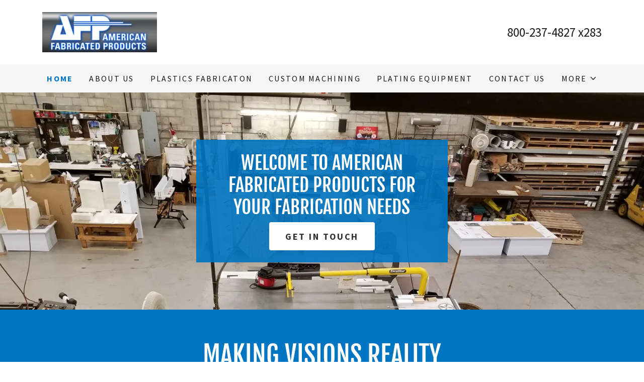

--- FILE ---
content_type: text/html;charset=utf-8
request_url: https://american-fabricated.com/
body_size: 12970
content:
<!DOCTYPE html><html lang="en-GB"><head><meta charSet="utf-8"/><meta http-equiv="X-UA-Compatible" content="IE=edge"/><meta name="viewport" content="width=device-width, initial-scale=1"/><title>Fabrication - American Fabricated Products</title><meta name="description" content="An American company based out of Waterbury, CT that deals with all type of Fabrication. From Metal, NC, Milling, Plastics Fabrication, and Plastic Welding."/><meta name="author" content="American Fabricated Products"/><meta name="generator" content="Starfield Technologies; Go Daddy Website Builder 8.0.0000"/><link rel="manifest" href="/manifest.webmanifest"/><link rel="apple-touch-icon" sizes="57x57" href="//img1.wsimg.com/isteam/ip/5da97fe4-a2ac-422f-8f14-cc0d5f542788/logo/fc2a689d-e25e-4d36-8628-4a76f326bc41.PNG/:/rs=w:57,h:57,m"/><link rel="apple-touch-icon" sizes="60x60" href="//img1.wsimg.com/isteam/ip/5da97fe4-a2ac-422f-8f14-cc0d5f542788/logo/fc2a689d-e25e-4d36-8628-4a76f326bc41.PNG/:/rs=w:60,h:60,m"/><link rel="apple-touch-icon" sizes="72x72" href="//img1.wsimg.com/isteam/ip/5da97fe4-a2ac-422f-8f14-cc0d5f542788/logo/fc2a689d-e25e-4d36-8628-4a76f326bc41.PNG/:/rs=w:72,h:72,m"/><link rel="apple-touch-icon" sizes="114x114" href="//img1.wsimg.com/isteam/ip/5da97fe4-a2ac-422f-8f14-cc0d5f542788/logo/fc2a689d-e25e-4d36-8628-4a76f326bc41.PNG/:/rs=w:114,h:114,m"/><link rel="apple-touch-icon" sizes="120x120" href="//img1.wsimg.com/isteam/ip/5da97fe4-a2ac-422f-8f14-cc0d5f542788/logo/fc2a689d-e25e-4d36-8628-4a76f326bc41.PNG/:/rs=w:120,h:120,m"/><link rel="apple-touch-icon" sizes="144x144" href="//img1.wsimg.com/isteam/ip/5da97fe4-a2ac-422f-8f14-cc0d5f542788/logo/fc2a689d-e25e-4d36-8628-4a76f326bc41.PNG/:/rs=w:144,h:144,m"/><link rel="apple-touch-icon" sizes="152x152" href="//img1.wsimg.com/isteam/ip/5da97fe4-a2ac-422f-8f14-cc0d5f542788/logo/fc2a689d-e25e-4d36-8628-4a76f326bc41.PNG/:/rs=w:152,h:152,m"/><link rel="apple-touch-icon" sizes="180x180" href="//img1.wsimg.com/isteam/ip/5da97fe4-a2ac-422f-8f14-cc0d5f542788/logo/fc2a689d-e25e-4d36-8628-4a76f326bc41.PNG/:/rs=w:180,h:180,m"/><meta property="og:url" content="https://american-fabricated.com/"/>
<meta property="og:site_name" content="American Fabricated Products"/>
<meta property="og:title" content="American Fabricated Products"/>
<meta property="og:description" content="An American company based out of Waterbury, CT that deals with all type of Fabrication. From Metal, NC, Milling, Plastics Fabrication, and Plastic Welding."/>
<meta property="og:type" content="website"/>
<meta property="og:image" content="https://img1.wsimg.com/isteam/ip/5da97fe4-a2ac-422f-8f14-cc0d5f542788/0f656a80-6d6e-409f-b813-0a6ec9281747.jpg"/>
<meta property="og:locale" content="en_GB"/>
<meta name="twitter:card" content="summary"/>
<meta name="twitter:title" content="American Fabricated Products"/>
<meta name="twitter:description" content="Welcome to American Fabricated Products for Your Fabrication Needs"/>
<meta name="twitter:image" content="https://img1.wsimg.com/isteam/ip/5da97fe4-a2ac-422f-8f14-cc0d5f542788/0f656a80-6d6e-409f-b813-0a6ec9281747.jpg"/>
<meta name="twitter:image:alt" content="American Fabricated Products"/>
<meta name="theme-color" content="#0075C1"/><style data-inline-fonts>/* cyrillic-ext */
@font-face {
  font-family: 'Fjalla One';
  font-style: normal;
  font-weight: 400;
  font-display: swap;
  src: url(https://img1.wsimg.com/gfonts/s/fjallaone/v16/Yq6R-LCAWCX3-6Ky7FAFrOx6kigt.woff2) format('woff2');
  unicode-range: U+0460-052F, U+1C80-1C8A, U+20B4, U+2DE0-2DFF, U+A640-A69F, U+FE2E-FE2F;
}
/* vietnamese */
@font-face {
  font-family: 'Fjalla One';
  font-style: normal;
  font-weight: 400;
  font-display: swap;
  src: url(https://img1.wsimg.com/gfonts/s/fjallaone/v16/Yq6R-LCAWCX3-6Ky7FAFrO56kigt.woff2) format('woff2');
  unicode-range: U+0102-0103, U+0110-0111, U+0128-0129, U+0168-0169, U+01A0-01A1, U+01AF-01B0, U+0300-0301, U+0303-0304, U+0308-0309, U+0323, U+0329, U+1EA0-1EF9, U+20AB;
}
/* latin-ext */
@font-face {
  font-family: 'Fjalla One';
  font-style: normal;
  font-weight: 400;
  font-display: swap;
  src: url(https://img1.wsimg.com/gfonts/s/fjallaone/v16/Yq6R-LCAWCX3-6Ky7FAFrO96kigt.woff2) format('woff2');
  unicode-range: U+0100-02BA, U+02BD-02C5, U+02C7-02CC, U+02CE-02D7, U+02DD-02FF, U+0304, U+0308, U+0329, U+1D00-1DBF, U+1E00-1E9F, U+1EF2-1EFF, U+2020, U+20A0-20AB, U+20AD-20C0, U+2113, U+2C60-2C7F, U+A720-A7FF;
}
/* latin */
@font-face {
  font-family: 'Fjalla One';
  font-style: normal;
  font-weight: 400;
  font-display: swap;
  src: url(https://img1.wsimg.com/gfonts/s/fjallaone/v16/Yq6R-LCAWCX3-6Ky7FAFrOF6kg.woff2) format('woff2');
  unicode-range: U+0000-00FF, U+0131, U+0152-0153, U+02BB-02BC, U+02C6, U+02DA, U+02DC, U+0304, U+0308, U+0329, U+2000-206F, U+20AC, U+2122, U+2191, U+2193, U+2212, U+2215, U+FEFF, U+FFFD;
}

/* cyrillic-ext */
@font-face {
  font-family: 'Source Sans Pro';
  font-style: italic;
  font-weight: 300;
  font-display: swap;
  src: url(https://img1.wsimg.com/gfonts/s/sourcesanspro/v23/6xKwdSBYKcSV-LCoeQqfX1RYOo3qPZZMkidh18Smxg.woff2) format('woff2');
  unicode-range: U+0460-052F, U+1C80-1C8A, U+20B4, U+2DE0-2DFF, U+A640-A69F, U+FE2E-FE2F;
}
/* cyrillic */
@font-face {
  font-family: 'Source Sans Pro';
  font-style: italic;
  font-weight: 300;
  font-display: swap;
  src: url(https://img1.wsimg.com/gfonts/s/sourcesanspro/v23/6xKwdSBYKcSV-LCoeQqfX1RYOo3qPZZMkido18Smxg.woff2) format('woff2');
  unicode-range: U+0301, U+0400-045F, U+0490-0491, U+04B0-04B1, U+2116;
}
/* greek-ext */
@font-face {
  font-family: 'Source Sans Pro';
  font-style: italic;
  font-weight: 300;
  font-display: swap;
  src: url(https://img1.wsimg.com/gfonts/s/sourcesanspro/v23/6xKwdSBYKcSV-LCoeQqfX1RYOo3qPZZMkidg18Smxg.woff2) format('woff2');
  unicode-range: U+1F00-1FFF;
}
/* greek */
@font-face {
  font-family: 'Source Sans Pro';
  font-style: italic;
  font-weight: 300;
  font-display: swap;
  src: url(https://img1.wsimg.com/gfonts/s/sourcesanspro/v23/6xKwdSBYKcSV-LCoeQqfX1RYOo3qPZZMkidv18Smxg.woff2) format('woff2');
  unicode-range: U+0370-0377, U+037A-037F, U+0384-038A, U+038C, U+038E-03A1, U+03A3-03FF;
}
/* vietnamese */
@font-face {
  font-family: 'Source Sans Pro';
  font-style: italic;
  font-weight: 300;
  font-display: swap;
  src: url(https://img1.wsimg.com/gfonts/s/sourcesanspro/v23/6xKwdSBYKcSV-LCoeQqfX1RYOo3qPZZMkidj18Smxg.woff2) format('woff2');
  unicode-range: U+0102-0103, U+0110-0111, U+0128-0129, U+0168-0169, U+01A0-01A1, U+01AF-01B0, U+0300-0301, U+0303-0304, U+0308-0309, U+0323, U+0329, U+1EA0-1EF9, U+20AB;
}
/* latin-ext */
@font-face {
  font-family: 'Source Sans Pro';
  font-style: italic;
  font-weight: 300;
  font-display: swap;
  src: url(https://img1.wsimg.com/gfonts/s/sourcesanspro/v23/6xKwdSBYKcSV-LCoeQqfX1RYOo3qPZZMkidi18Smxg.woff2) format('woff2');
  unicode-range: U+0100-02BA, U+02BD-02C5, U+02C7-02CC, U+02CE-02D7, U+02DD-02FF, U+0304, U+0308, U+0329, U+1D00-1DBF, U+1E00-1E9F, U+1EF2-1EFF, U+2020, U+20A0-20AB, U+20AD-20C0, U+2113, U+2C60-2C7F, U+A720-A7FF;
}
/* latin */
@font-face {
  font-family: 'Source Sans Pro';
  font-style: italic;
  font-weight: 300;
  font-display: swap;
  src: url(https://img1.wsimg.com/gfonts/s/sourcesanspro/v23/6xKwdSBYKcSV-LCoeQqfX1RYOo3qPZZMkids18Q.woff2) format('woff2');
  unicode-range: U+0000-00FF, U+0131, U+0152-0153, U+02BB-02BC, U+02C6, U+02DA, U+02DC, U+0304, U+0308, U+0329, U+2000-206F, U+20AC, U+2122, U+2191, U+2193, U+2212, U+2215, U+FEFF, U+FFFD;
}
/* cyrillic-ext */
@font-face {
  font-family: 'Source Sans Pro';
  font-style: italic;
  font-weight: 400;
  font-display: swap;
  src: url(https://img1.wsimg.com/gfonts/s/sourcesanspro/v23/6xK1dSBYKcSV-LCoeQqfX1RYOo3qPZ7qsDJT9g.woff2) format('woff2');
  unicode-range: U+0460-052F, U+1C80-1C8A, U+20B4, U+2DE0-2DFF, U+A640-A69F, U+FE2E-FE2F;
}
/* cyrillic */
@font-face {
  font-family: 'Source Sans Pro';
  font-style: italic;
  font-weight: 400;
  font-display: swap;
  src: url(https://img1.wsimg.com/gfonts/s/sourcesanspro/v23/6xK1dSBYKcSV-LCoeQqfX1RYOo3qPZ7jsDJT9g.woff2) format('woff2');
  unicode-range: U+0301, U+0400-045F, U+0490-0491, U+04B0-04B1, U+2116;
}
/* greek-ext */
@font-face {
  font-family: 'Source Sans Pro';
  font-style: italic;
  font-weight: 400;
  font-display: swap;
  src: url(https://img1.wsimg.com/gfonts/s/sourcesanspro/v23/6xK1dSBYKcSV-LCoeQqfX1RYOo3qPZ7rsDJT9g.woff2) format('woff2');
  unicode-range: U+1F00-1FFF;
}
/* greek */
@font-face {
  font-family: 'Source Sans Pro';
  font-style: italic;
  font-weight: 400;
  font-display: swap;
  src: url(https://img1.wsimg.com/gfonts/s/sourcesanspro/v23/6xK1dSBYKcSV-LCoeQqfX1RYOo3qPZ7ksDJT9g.woff2) format('woff2');
  unicode-range: U+0370-0377, U+037A-037F, U+0384-038A, U+038C, U+038E-03A1, U+03A3-03FF;
}
/* vietnamese */
@font-face {
  font-family: 'Source Sans Pro';
  font-style: italic;
  font-weight: 400;
  font-display: swap;
  src: url(https://img1.wsimg.com/gfonts/s/sourcesanspro/v23/6xK1dSBYKcSV-LCoeQqfX1RYOo3qPZ7osDJT9g.woff2) format('woff2');
  unicode-range: U+0102-0103, U+0110-0111, U+0128-0129, U+0168-0169, U+01A0-01A1, U+01AF-01B0, U+0300-0301, U+0303-0304, U+0308-0309, U+0323, U+0329, U+1EA0-1EF9, U+20AB;
}
/* latin-ext */
@font-face {
  font-family: 'Source Sans Pro';
  font-style: italic;
  font-weight: 400;
  font-display: swap;
  src: url(https://img1.wsimg.com/gfonts/s/sourcesanspro/v23/6xK1dSBYKcSV-LCoeQqfX1RYOo3qPZ7psDJT9g.woff2) format('woff2');
  unicode-range: U+0100-02BA, U+02BD-02C5, U+02C7-02CC, U+02CE-02D7, U+02DD-02FF, U+0304, U+0308, U+0329, U+1D00-1DBF, U+1E00-1E9F, U+1EF2-1EFF, U+2020, U+20A0-20AB, U+20AD-20C0, U+2113, U+2C60-2C7F, U+A720-A7FF;
}
/* latin */
@font-face {
  font-family: 'Source Sans Pro';
  font-style: italic;
  font-weight: 400;
  font-display: swap;
  src: url(https://img1.wsimg.com/gfonts/s/sourcesanspro/v23/6xK1dSBYKcSV-LCoeQqfX1RYOo3qPZ7nsDI.woff2) format('woff2');
  unicode-range: U+0000-00FF, U+0131, U+0152-0153, U+02BB-02BC, U+02C6, U+02DA, U+02DC, U+0304, U+0308, U+0329, U+2000-206F, U+20AC, U+2122, U+2191, U+2193, U+2212, U+2215, U+FEFF, U+FFFD;
}
/* cyrillic-ext */
@font-face {
  font-family: 'Source Sans Pro';
  font-style: italic;
  font-weight: 700;
  font-display: swap;
  src: url(https://img1.wsimg.com/gfonts/s/sourcesanspro/v23/6xKwdSBYKcSV-LCoeQqfX1RYOo3qPZZclSdh18Smxg.woff2) format('woff2');
  unicode-range: U+0460-052F, U+1C80-1C8A, U+20B4, U+2DE0-2DFF, U+A640-A69F, U+FE2E-FE2F;
}
/* cyrillic */
@font-face {
  font-family: 'Source Sans Pro';
  font-style: italic;
  font-weight: 700;
  font-display: swap;
  src: url(https://img1.wsimg.com/gfonts/s/sourcesanspro/v23/6xKwdSBYKcSV-LCoeQqfX1RYOo3qPZZclSdo18Smxg.woff2) format('woff2');
  unicode-range: U+0301, U+0400-045F, U+0490-0491, U+04B0-04B1, U+2116;
}
/* greek-ext */
@font-face {
  font-family: 'Source Sans Pro';
  font-style: italic;
  font-weight: 700;
  font-display: swap;
  src: url(https://img1.wsimg.com/gfonts/s/sourcesanspro/v23/6xKwdSBYKcSV-LCoeQqfX1RYOo3qPZZclSdg18Smxg.woff2) format('woff2');
  unicode-range: U+1F00-1FFF;
}
/* greek */
@font-face {
  font-family: 'Source Sans Pro';
  font-style: italic;
  font-weight: 700;
  font-display: swap;
  src: url(https://img1.wsimg.com/gfonts/s/sourcesanspro/v23/6xKwdSBYKcSV-LCoeQqfX1RYOo3qPZZclSdv18Smxg.woff2) format('woff2');
  unicode-range: U+0370-0377, U+037A-037F, U+0384-038A, U+038C, U+038E-03A1, U+03A3-03FF;
}
/* vietnamese */
@font-face {
  font-family: 'Source Sans Pro';
  font-style: italic;
  font-weight: 700;
  font-display: swap;
  src: url(https://img1.wsimg.com/gfonts/s/sourcesanspro/v23/6xKwdSBYKcSV-LCoeQqfX1RYOo3qPZZclSdj18Smxg.woff2) format('woff2');
  unicode-range: U+0102-0103, U+0110-0111, U+0128-0129, U+0168-0169, U+01A0-01A1, U+01AF-01B0, U+0300-0301, U+0303-0304, U+0308-0309, U+0323, U+0329, U+1EA0-1EF9, U+20AB;
}
/* latin-ext */
@font-face {
  font-family: 'Source Sans Pro';
  font-style: italic;
  font-weight: 700;
  font-display: swap;
  src: url(https://img1.wsimg.com/gfonts/s/sourcesanspro/v23/6xKwdSBYKcSV-LCoeQqfX1RYOo3qPZZclSdi18Smxg.woff2) format('woff2');
  unicode-range: U+0100-02BA, U+02BD-02C5, U+02C7-02CC, U+02CE-02D7, U+02DD-02FF, U+0304, U+0308, U+0329, U+1D00-1DBF, U+1E00-1E9F, U+1EF2-1EFF, U+2020, U+20A0-20AB, U+20AD-20C0, U+2113, U+2C60-2C7F, U+A720-A7FF;
}
/* latin */
@font-face {
  font-family: 'Source Sans Pro';
  font-style: italic;
  font-weight: 700;
  font-display: swap;
  src: url(https://img1.wsimg.com/gfonts/s/sourcesanspro/v23/6xKwdSBYKcSV-LCoeQqfX1RYOo3qPZZclSds18Q.woff2) format('woff2');
  unicode-range: U+0000-00FF, U+0131, U+0152-0153, U+02BB-02BC, U+02C6, U+02DA, U+02DC, U+0304, U+0308, U+0329, U+2000-206F, U+20AC, U+2122, U+2191, U+2193, U+2212, U+2215, U+FEFF, U+FFFD;
}
/* cyrillic-ext */
@font-face {
  font-family: 'Source Sans Pro';
  font-style: normal;
  font-weight: 300;
  font-display: swap;
  src: url(https://img1.wsimg.com/gfonts/s/sourcesanspro/v23/6xKydSBYKcSV-LCoeQqfX1RYOo3ik4zwmhduz8A.woff2) format('woff2');
  unicode-range: U+0460-052F, U+1C80-1C8A, U+20B4, U+2DE0-2DFF, U+A640-A69F, U+FE2E-FE2F;
}
/* cyrillic */
@font-face {
  font-family: 'Source Sans Pro';
  font-style: normal;
  font-weight: 300;
  font-display: swap;
  src: url(https://img1.wsimg.com/gfonts/s/sourcesanspro/v23/6xKydSBYKcSV-LCoeQqfX1RYOo3ik4zwkxduz8A.woff2) format('woff2');
  unicode-range: U+0301, U+0400-045F, U+0490-0491, U+04B0-04B1, U+2116;
}
/* greek-ext */
@font-face {
  font-family: 'Source Sans Pro';
  font-style: normal;
  font-weight: 300;
  font-display: swap;
  src: url(https://img1.wsimg.com/gfonts/s/sourcesanspro/v23/6xKydSBYKcSV-LCoeQqfX1RYOo3ik4zwmxduz8A.woff2) format('woff2');
  unicode-range: U+1F00-1FFF;
}
/* greek */
@font-face {
  font-family: 'Source Sans Pro';
  font-style: normal;
  font-weight: 300;
  font-display: swap;
  src: url(https://img1.wsimg.com/gfonts/s/sourcesanspro/v23/6xKydSBYKcSV-LCoeQqfX1RYOo3ik4zwlBduz8A.woff2) format('woff2');
  unicode-range: U+0370-0377, U+037A-037F, U+0384-038A, U+038C, U+038E-03A1, U+03A3-03FF;
}
/* vietnamese */
@font-face {
  font-family: 'Source Sans Pro';
  font-style: normal;
  font-weight: 300;
  font-display: swap;
  src: url(https://img1.wsimg.com/gfonts/s/sourcesanspro/v23/6xKydSBYKcSV-LCoeQqfX1RYOo3ik4zwmBduz8A.woff2) format('woff2');
  unicode-range: U+0102-0103, U+0110-0111, U+0128-0129, U+0168-0169, U+01A0-01A1, U+01AF-01B0, U+0300-0301, U+0303-0304, U+0308-0309, U+0323, U+0329, U+1EA0-1EF9, U+20AB;
}
/* latin-ext */
@font-face {
  font-family: 'Source Sans Pro';
  font-style: normal;
  font-weight: 300;
  font-display: swap;
  src: url(https://img1.wsimg.com/gfonts/s/sourcesanspro/v23/6xKydSBYKcSV-LCoeQqfX1RYOo3ik4zwmRduz8A.woff2) format('woff2');
  unicode-range: U+0100-02BA, U+02BD-02C5, U+02C7-02CC, U+02CE-02D7, U+02DD-02FF, U+0304, U+0308, U+0329, U+1D00-1DBF, U+1E00-1E9F, U+1EF2-1EFF, U+2020, U+20A0-20AB, U+20AD-20C0, U+2113, U+2C60-2C7F, U+A720-A7FF;
}
/* latin */
@font-face {
  font-family: 'Source Sans Pro';
  font-style: normal;
  font-weight: 300;
  font-display: swap;
  src: url(https://img1.wsimg.com/gfonts/s/sourcesanspro/v23/6xKydSBYKcSV-LCoeQqfX1RYOo3ik4zwlxdu.woff2) format('woff2');
  unicode-range: U+0000-00FF, U+0131, U+0152-0153, U+02BB-02BC, U+02C6, U+02DA, U+02DC, U+0304, U+0308, U+0329, U+2000-206F, U+20AC, U+2122, U+2191, U+2193, U+2212, U+2215, U+FEFF, U+FFFD;
}
/* cyrillic-ext */
@font-face {
  font-family: 'Source Sans Pro';
  font-style: normal;
  font-weight: 400;
  font-display: swap;
  src: url(https://img1.wsimg.com/gfonts/s/sourcesanspro/v23/6xK3dSBYKcSV-LCoeQqfX1RYOo3qNa7lqDY.woff2) format('woff2');
  unicode-range: U+0460-052F, U+1C80-1C8A, U+20B4, U+2DE0-2DFF, U+A640-A69F, U+FE2E-FE2F;
}
/* cyrillic */
@font-face {
  font-family: 'Source Sans Pro';
  font-style: normal;
  font-weight: 400;
  font-display: swap;
  src: url(https://img1.wsimg.com/gfonts/s/sourcesanspro/v23/6xK3dSBYKcSV-LCoeQqfX1RYOo3qPK7lqDY.woff2) format('woff2');
  unicode-range: U+0301, U+0400-045F, U+0490-0491, U+04B0-04B1, U+2116;
}
/* greek-ext */
@font-face {
  font-family: 'Source Sans Pro';
  font-style: normal;
  font-weight: 400;
  font-display: swap;
  src: url(https://img1.wsimg.com/gfonts/s/sourcesanspro/v23/6xK3dSBYKcSV-LCoeQqfX1RYOo3qNK7lqDY.woff2) format('woff2');
  unicode-range: U+1F00-1FFF;
}
/* greek */
@font-face {
  font-family: 'Source Sans Pro';
  font-style: normal;
  font-weight: 400;
  font-display: swap;
  src: url(https://img1.wsimg.com/gfonts/s/sourcesanspro/v23/6xK3dSBYKcSV-LCoeQqfX1RYOo3qO67lqDY.woff2) format('woff2');
  unicode-range: U+0370-0377, U+037A-037F, U+0384-038A, U+038C, U+038E-03A1, U+03A3-03FF;
}
/* vietnamese */
@font-face {
  font-family: 'Source Sans Pro';
  font-style: normal;
  font-weight: 400;
  font-display: swap;
  src: url(https://img1.wsimg.com/gfonts/s/sourcesanspro/v23/6xK3dSBYKcSV-LCoeQqfX1RYOo3qN67lqDY.woff2) format('woff2');
  unicode-range: U+0102-0103, U+0110-0111, U+0128-0129, U+0168-0169, U+01A0-01A1, U+01AF-01B0, U+0300-0301, U+0303-0304, U+0308-0309, U+0323, U+0329, U+1EA0-1EF9, U+20AB;
}
/* latin-ext */
@font-face {
  font-family: 'Source Sans Pro';
  font-style: normal;
  font-weight: 400;
  font-display: swap;
  src: url(https://img1.wsimg.com/gfonts/s/sourcesanspro/v23/6xK3dSBYKcSV-LCoeQqfX1RYOo3qNq7lqDY.woff2) format('woff2');
  unicode-range: U+0100-02BA, U+02BD-02C5, U+02C7-02CC, U+02CE-02D7, U+02DD-02FF, U+0304, U+0308, U+0329, U+1D00-1DBF, U+1E00-1E9F, U+1EF2-1EFF, U+2020, U+20A0-20AB, U+20AD-20C0, U+2113, U+2C60-2C7F, U+A720-A7FF;
}
/* latin */
@font-face {
  font-family: 'Source Sans Pro';
  font-style: normal;
  font-weight: 400;
  font-display: swap;
  src: url(https://img1.wsimg.com/gfonts/s/sourcesanspro/v23/6xK3dSBYKcSV-LCoeQqfX1RYOo3qOK7l.woff2) format('woff2');
  unicode-range: U+0000-00FF, U+0131, U+0152-0153, U+02BB-02BC, U+02C6, U+02DA, U+02DC, U+0304, U+0308, U+0329, U+2000-206F, U+20AC, U+2122, U+2191, U+2193, U+2212, U+2215, U+FEFF, U+FFFD;
}
/* cyrillic-ext */
@font-face {
  font-family: 'Source Sans Pro';
  font-style: normal;
  font-weight: 700;
  font-display: swap;
  src: url(https://img1.wsimg.com/gfonts/s/sourcesanspro/v23/6xKydSBYKcSV-LCoeQqfX1RYOo3ig4vwmhduz8A.woff2) format('woff2');
  unicode-range: U+0460-052F, U+1C80-1C8A, U+20B4, U+2DE0-2DFF, U+A640-A69F, U+FE2E-FE2F;
}
/* cyrillic */
@font-face {
  font-family: 'Source Sans Pro';
  font-style: normal;
  font-weight: 700;
  font-display: swap;
  src: url(https://img1.wsimg.com/gfonts/s/sourcesanspro/v23/6xKydSBYKcSV-LCoeQqfX1RYOo3ig4vwkxduz8A.woff2) format('woff2');
  unicode-range: U+0301, U+0400-045F, U+0490-0491, U+04B0-04B1, U+2116;
}
/* greek-ext */
@font-face {
  font-family: 'Source Sans Pro';
  font-style: normal;
  font-weight: 700;
  font-display: swap;
  src: url(https://img1.wsimg.com/gfonts/s/sourcesanspro/v23/6xKydSBYKcSV-LCoeQqfX1RYOo3ig4vwmxduz8A.woff2) format('woff2');
  unicode-range: U+1F00-1FFF;
}
/* greek */
@font-face {
  font-family: 'Source Sans Pro';
  font-style: normal;
  font-weight: 700;
  font-display: swap;
  src: url(https://img1.wsimg.com/gfonts/s/sourcesanspro/v23/6xKydSBYKcSV-LCoeQqfX1RYOo3ig4vwlBduz8A.woff2) format('woff2');
  unicode-range: U+0370-0377, U+037A-037F, U+0384-038A, U+038C, U+038E-03A1, U+03A3-03FF;
}
/* vietnamese */
@font-face {
  font-family: 'Source Sans Pro';
  font-style: normal;
  font-weight: 700;
  font-display: swap;
  src: url(https://img1.wsimg.com/gfonts/s/sourcesanspro/v23/6xKydSBYKcSV-LCoeQqfX1RYOo3ig4vwmBduz8A.woff2) format('woff2');
  unicode-range: U+0102-0103, U+0110-0111, U+0128-0129, U+0168-0169, U+01A0-01A1, U+01AF-01B0, U+0300-0301, U+0303-0304, U+0308-0309, U+0323, U+0329, U+1EA0-1EF9, U+20AB;
}
/* latin-ext */
@font-face {
  font-family: 'Source Sans Pro';
  font-style: normal;
  font-weight: 700;
  font-display: swap;
  src: url(https://img1.wsimg.com/gfonts/s/sourcesanspro/v23/6xKydSBYKcSV-LCoeQqfX1RYOo3ig4vwmRduz8A.woff2) format('woff2');
  unicode-range: U+0100-02BA, U+02BD-02C5, U+02C7-02CC, U+02CE-02D7, U+02DD-02FF, U+0304, U+0308, U+0329, U+1D00-1DBF, U+1E00-1E9F, U+1EF2-1EFF, U+2020, U+20A0-20AB, U+20AD-20C0, U+2113, U+2C60-2C7F, U+A720-A7FF;
}
/* latin */
@font-face {
  font-family: 'Source Sans Pro';
  font-style: normal;
  font-weight: 700;
  font-display: swap;
  src: url(https://img1.wsimg.com/gfonts/s/sourcesanspro/v23/6xKydSBYKcSV-LCoeQqfX1RYOo3ig4vwlxdu.woff2) format('woff2');
  unicode-range: U+0000-00FF, U+0131, U+0152-0153, U+02BB-02BC, U+02C6, U+02DA, U+02DC, U+0304, U+0308, U+0329, U+2000-206F, U+20AC, U+2122, U+2191, U+2193, U+2212, U+2215, U+FEFF, U+FFFD;
}
</style><style>.x{-ms-text-size-adjust:100%;-webkit-text-size-adjust:100%;-webkit-tap-highlight-color:rgba(0,0,0,0);margin:0;box-sizing:border-box}.x *,.x :after,.x :before{box-sizing:inherit}.x-el a[href^="mailto:"]:not(.x-el),.x-el a[href^="tel:"]:not(.x-el){color:inherit;font-size:inherit;text-decoration:inherit}.x-el-article,.x-el-aside,.x-el-details,.x-el-figcaption,.x-el-figure,.x-el-footer,.x-el-header,.x-el-hgroup,.x-el-main,.x-el-menu,.x-el-nav,.x-el-section,.x-el-summary{display:block}.x-el-audio,.x-el-canvas,.x-el-progress,.x-el-video{display:inline-block;vertical-align:baseline}.x-el-audio:not([controls]){display:none;height:0}.x-el-template{display:none}.x-el-a{background-color:transparent;color:inherit}.x-el-a:active,.x-el-a:hover{outline:0}.x-el-abbr[title]{border-bottom:1px dotted}.x-el-b,.x-el-strong{font-weight:700}.x-el-dfn{font-style:italic}.x-el-mark{background:#ff0;color:#000}.x-el-small{font-size:80%}.x-el-sub,.x-el-sup{font-size:75%;line-height:0;position:relative;vertical-align:baseline}.x-el-sup{top:-.5em}.x-el-sub{bottom:-.25em}.x-el-img{vertical-align:middle;border:0}.x-el-svg:not(:root){overflow:hidden}.x-el-figure{margin:0}.x-el-hr{box-sizing:content-box;height:0}.x-el-pre{overflow:auto}.x-el-code,.x-el-kbd,.x-el-pre,.x-el-samp{font-family:monospace,monospace;font-size:1em}.x-el-button,.x-el-input,.x-el-optgroup,.x-el-select,.x-el-textarea{color:inherit;font:inherit;margin:0}.x-el-button{overflow:visible}.x-el-button,.x-el-select{text-transform:none}.x-el-button,.x-el-input[type=button],.x-el-input[type=reset],.x-el-input[type=submit]{-webkit-appearance:button;cursor:pointer}.x-el-button[disabled],.x-el-input[disabled]{cursor:default}.x-el-button::-moz-focus-inner,.x-el-input::-moz-focus-inner{border:0;padding:0}.x-el-input{line-height:normal}.x-el-input[type=checkbox],.x-el-input[type=radio]{box-sizing:border-box;padding:0}.x-el-input[type=number]::-webkit-inner-spin-button,.x-el-input[type=number]::-webkit-outer-spin-button{height:auto}.x-el-input[type=search]{-webkit-appearance:textfield;box-sizing:content-box}.x-el-input[type=search]::-webkit-search-cancel-button,.x-el-input[type=search]::-webkit-search-decoration{-webkit-appearance:none}.x-el-textarea{border:0}.x-el-fieldset{border:1px solid silver;margin:0 2px;padding:.35em .625em .75em}.x-el-legend{border:0;padding:0}.x-el-textarea{overflow:auto}.x-el-optgroup{font-weight:700}.x-el-table{border-collapse:collapse;border-spacing:0}.x-el-td,.x-el-th{padding:0}.x{-webkit-font-smoothing:antialiased}.x-el-hr{border:0}.x-el-fieldset,.x-el-input,.x-el-select,.x-el-textarea{margin-top:0;margin-bottom:0}.x-el-fieldset,.x-el-input[type=email],.x-el-input[type=text],.x-el-textarea{width:100%}.x-el-label{vertical-align:middle}.x-el-input{border-style:none;padding:.5em;vertical-align:middle}.x-el-select:not([multiple]){vertical-align:middle}.x-el-textarea{line-height:1.75;padding:.5em}.x-el.d-none{display:none!important}.sideline-footer{margin-top:auto}.disable-scroll{touch-action:none;overflow:hidden;position:fixed;max-width:100vw}@-webkit-keyframes loaderscale{0%{transform:scale(1);opacity:1}45%{transform:scale(.1);opacity:.7}80%{transform:scale(1);opacity:1}}@keyframes loaderscale{0%{transform:scale(1);opacity:1}45%{transform:scale(.1);opacity:.7}80%{transform:scale(1);opacity:1}}.x-loader svg{display:inline-block}.x-loader svg:first-child{-webkit-animation:loaderscale .75s cubic-bezier(.2,.68,.18,1.08) -.24s infinite;animation:loaderscale .75s cubic-bezier(.2,.68,.18,1.08) -.24s infinite}.x-loader svg:nth-child(2){-webkit-animation:loaderscale .75s cubic-bezier(.2,.68,.18,1.08) -.12s infinite;animation:loaderscale .75s cubic-bezier(.2,.68,.18,1.08) -.12s infinite}.x-loader svg:nth-child(3){-webkit-animation:loaderscale .75s cubic-bezier(.2,.68,.18,1.08) 0s infinite;animation:loaderscale .75s cubic-bezier(.2,.68,.18,1.08) 0s infinite}.x-icon>svg{transition:transform .33s ease-in-out}.x-icon>svg.rotate-90{transform:rotate(-90deg)}.x-icon>svg.rotate90{transform:rotate(90deg)}.x-icon>svg.rotate-180{transform:rotate(-180deg)}.x-icon>svg.rotate180{transform:rotate(180deg)}.x-rt ol,.x-rt ul{text-align:left}.x-rt p{margin:0}.mte-inline-block{display:inline-block}@media only screen and (min-device-width:1025px){:root select,_::-webkit-full-page-media,_:future{font-family:sans-serif!important}}

</style>
<style>/*
Copyright (c) 2011 by Sorkin Type Co (www.sorkintype.com eben@eyebytes.com), with Reserved Font Name "Fjalla"

This Font Software is licensed under the SIL Open Font License, Version 1.1.
This license is copied below, and is also available with a FAQ at: http://scripts.sil.org/OFL

—————————————————————————————-
SIL OPEN FONT LICENSE Version 1.1 - 26 February 2007
—————————————————————————————-
*/

/*
Copyright 2010, 2012, 2014 Adobe Systems Incorporated (http://www.adobe.com/), with Reserved Font Name Source.

This Font Software is licensed under the SIL Open Font License, Version 1.1.
This license is copied below, and is also available with a FAQ at: http://scripts.sil.org/OFL

—————————————————————————————-
SIL OPEN FONT LICENSE Version 1.1 - 26 February 2007
—————————————————————————————-
*/
</style>
<style data-glamor="cxs-default-sheet">.x .c1-1{letter-spacing:normal}.x .c1-2{text-transform:none}.x .c1-3{background-color:rgb(255, 255, 255)}.x .c1-4{width:100%}.x .c1-5 > div{position:relative}.x .c1-6 > div{overflow:hidden}.x .c1-7 > div{margin-top:auto}.x .c1-8 > div{margin-right:auto}.x .c1-9 > div{margin-bottom:auto}.x .c1-a > div{margin-left:auto}.x .c1-b{font-family:'Source Sans Pro', arial, sans-serif}.x .c1-c{font-size:18px}.x .c1-h{padding-top:56px}.x .c1-i{padding-bottom:56px}.x .c1-j{overflow:hidden}.x .c1-k{padding:0px !important}.x .c1-n{display:none}.x .c1-p{margin-left:auto}.x .c1-q{margin-right:auto}.x .c1-r{padding-left:24px}.x .c1-s{padding-right:24px}.x .c1-t{max-width:100%}.x .c1-u{display:flex}.x .c1-v{flex-direction:row}.x .c1-w{align-items:center}.x .c1-x{justify-content:space-between}.x .c1-y{padding-top:24px}.x .c1-z{padding-bottom:24px}.x .c1-14{text-transform:uppercase}.x .c1-15{display:inline-block}.x .c1-16{font-family:'Fjalla One', arial, sans-serif}.x .c1-17{text-align:left}.x .c1-18{flex-basis:50%}.x .c1-1d{letter-spacing:inherit}.x .c1-1e{text-transform:inherit}.x .c1-1f{text-decoration:none}.x .c1-1g{word-wrap:break-word}.x .c1-1h{overflow-wrap:break-word}.x .c1-1i{display:inline}.x .c1-1j{cursor:pointer}.x .c1-1k{border-top:0px}.x .c1-1l{border-right:0px}.x .c1-1m{border-bottom:0px}.x .c1-1n{border-left:0px}.x .c1-1o{width:auto}.x .c1-1p{color:rgb(0, 117, 193)}.x .c1-1q{font-weight:inherit}.x .c1-1r:hover{color:rgb(0, 73, 124)}.x .c1-1s:active{color:rgb(0, 50, 87)}.x .c1-1t{padding-top:0px}.x .c1-1u{padding-right:0px}.x .c1-1v{padding-bottom:0px}.x .c1-1w{padding-left:0px}.x .c1-1x{[object -object]:0px}.x .c1-1z{margin-top:0}.x .c1-20{margin-bottom:0}.x .c1-21{vertical-align:middle}.x .c1-22{aspect-ratio:auto}.x .c1-23{object-fit:contain}.x .c1-24{height:80px}.x .c1-25{background-color:transparent}.x .c1-26{transition:max-height .5s}.x .c1-27{border-radius:0px}.x .c1-2p{justify-content:flex-end}.x .c1-2q{line-height:1.5}.x .c1-2r a{text-decoration:none}.x .c1-2s{text-align:right}.x .c1-2t{color:rgb(27, 27, 27)}.x .c1-2u{font-size:25px}.x .c1-2v{font-weight:400}.x .c1-30{color:inherit !important}.x .c1-31{font-size:inherit !important}.x .c1-32{padding-top:16px}.x .c1-33{padding-bottom:16px}.x .c1-34{background-color:rgb(246, 246, 246)}.x .c1-35{position:relative}.x .c1-36{justify-content:center}.x .c1-37{max-width:none}.x .c1-38{line-height:24px}.x .c1-39{margin-left:0}.x .c1-3a{margin-right:0}.x .c1-3b{-webkit-margin-before:0}.x .c1-3c{-webkit-margin-after:0}.x .c1-3d{-webkit-padding-start:0}.x .c1-3e{color:rgb(87, 87, 87)}.x .c1-3f{margin-bottom:none}.x .c1-3g{list-style:none}.x .c1-3h{vertical-align:top}.x .c1-3i{padding-left:32px}.x .c1-3j{white-space:nowrap}.x .c1-3k{visibility:hidden}.x .c1-3l:first-child{margin-left:0}.x .c1-3m:first-child{padding-left:0}.x .c1-3n{letter-spacing:0.143em}.x .c1-3o{display:block}.x .c1-3p{font-size:16px}.x .c1-3q{font-weight:700}.x .c1-3r:hover{color:rgb(0, 66, 113)}.x .c1-3s:active{color:rgb(0, 117, 193)}.x .c1-3x{margin-left:-6px}.x .c1-3y{margin-right:-6px}.x .c1-3z{margin-top:-6px}.x .c1-40{margin-bottom:-6px}.x .c1-41{padding-left:6px}.x .c1-42{padding-right:6px}.x .c1-43{padding-top:6px}.x .c1-44{padding-bottom:6px}.x .c1-45{color:rgb(21, 21, 21)}.x .c1-46{color:inherit}.x .c1-47{transition:transform .33s ease-in-out}.x .c1-48{transform:rotate(0deg)}.x .c1-49{border-radius:4px}.x .c1-4a{box-shadow:0 3px 6px 3px rgba(0,0,0,0.24)}.x .c1-4b{padding-left:16px}.x .c1-4c{padding-right:16px}.x .c1-4d{position:absolute}.x .c1-4e{right:0px}.x .c1-4f{top:32px}.x .c1-4g{max-height:45vh}.x .c1-4h{overflow-y:auto}.x .c1-4i{z-index:1003}.x .c1-4l{color:rgb(94, 94, 94)}.x .c1-4m:last-child{margin-bottom:0}.x .c1-4n{margin-top:8px}.x .c1-4o{margin-bottom:8px}.x .c1-4q{flex-direction:column}.x .c1-4r{flex-grow:1}.x .c1-4s{flex-basis:100%}.x .c1-4t{box-sizing:border-box}.x .c1-4u{flex-wrap:nowrap}.x .c1-4v{margin-right:-0px}.x .c1-4w{margin-bottom:-0px}.x .c1-4x{margin-left:-0px}.x .c1-4y{justify-content:flex-start}.x .c1-53{flex-shrink:0}.x .c1-54{flex-basis:10%}.x .c1-55{max-width:10%}.x .c1-56{padding-right:0px}.x .c1-57{padding-bottom:0px}.x .c1-58{padding-left:0px}.x .c1-5d:hover{color:rgb(0, 117, 193)}.x .c1-5e:active{color:rgb(0, 44, 77)}.x .c1-5f{flex-shrink:1}.x .c1-5g{flex-basis:80%}.x .c1-5h{max-width:80%}.x .c1-5i{margin-left:8px}.x .c1-5j{margin-right:8px}.x .c1-5k{text-align:center}.x .c1-5l{position:fixed}.x .c1-5m{top:0px}.x .c1-5n{height:100%}.x .c1-5o{z-index:10002}.x .c1-5p{-webkit-overflow-scrolling:touch}.x .c1-5q{transform:translateX(-249vw)}.x .c1-5r{overscroll-behavior:contain}.x .c1-5s{box-shadow:0 2px 6px 0px rgba(0,0,0,0.2)}.x .c1-5t{transition:transform .3s ease-in-out}.x .c1-5u{line-height:1.3em}.x .c1-5v{font-style:normal}.x .c1-5w{top:15px}.x .c1-5x{right:15px}.x .c1-5y{font-size:32px}.x .c1-63{overflow-x:hidden}.x .c1-64{overscroll-behavior:none}.x .c1-65{margin-bottom:32px}.x .c1-66 > :not(:first-child){margin-top:16px}.x .c1-67{border-color:rgba(185, 185, 185, 0.5)}.x .c1-68{border-bottom-width:1px}.x .c1-69{border-bottom-style:solid}.x .c1-6a:last-child{border-bottom:0}.x .c1-6b{min-width:200px}.x .c1-6d{background-position:c c}.x .c1-6e{min-height:500px}.x .c1-6f{background-size:cover}.x .c1-6g{background-blend-mode:normal}.x .c1-6h{background-repeat:no-repeat}.x .c1-6i{text-shadow:none}.x .c1-78{padding-top:40px}.x .c1-79{padding-bottom:40px}.x .c1-7g{background-color:rgba(0, 117, 193, 0.9)}.x .c1-7k{width:inherit}.x .c1-7l{line-height:1.2}.x .c1-7m{white-space:pre-line}.x .c1-7n{color:rgb(255, 255, 255)}.x .c1-7o{font-size:37px}.x .c1-7t{word-wrap:normal !important}.x .c1-7u{overflow-wrap:normal !important}.x .c1-7v{overflow:visible}.x .c1-7w{left:0px}.x .c1-7x{flex-wrap:wrap}.x .c1-7y{column-gap:24px}.x .c1-7z{row-gap:24px}.x .c1-81{border-style:none}.x .c1-82{display:inline-flex}.x .c1-83{padding-right:32px}.x .c1-84{padding-top:8px}.x .c1-85{padding-bottom:8px}.x .c1-86{min-height:56px}.x .c1-87{border-radius:4px}.x .c1-88{color:rgb(48, 48, 48)}.x .c1-89:hover{background-color:rgb(255, 255, 255)}.x .c1-8b{background-color:rgb(0, 117, 193)}.x .c1-8c{line-height:1.4}.x .c1-8d{margin-bottom:40px}.x .c1-8f{font-size:unset}.x .c1-8g{font-family:unset}.x .c1-8h{letter-spacing:unset}.x .c1-8i{text-transform:unset}.x .c1-8j{line-height:0px}.x .c1-8k{border-color:rgb(0, 143, 234)}.x .c1-8l{border-bottom-width:2px}.x .c1-8m{border-style:solid}.x .c1-8n{margin-top:24px}.x .c1-8o{width:50px}.x .c1-8p{margin-right:-12px}.x .c1-8q{margin-bottom:-24px}.x .c1-8r{margin-left:-12px}.x .c1-8s{padding-right:12px}.x .c1-8t{padding-bottom:48px}.x .c1-8u{padding-left:12px}.x .c1-8w{align-self:flex-start}.x .c1-90{margin-bottom:24px}.x .c1-91{border-width:0 !important}.x .c1-92{aspect-ratio:2 / 1}.x .c1-93{order:-1}.x .c1-94{z-index:1}.x .c1-96 > *{max-width:100%}.x .c1-97 > :nth-child(n){margin-bottom:24px}.x .c1-98  > :last-child{margin-bottom:0 !important}.x .c1-9b{line-height:1.25}.x .c1-9c > p > ol{text-align:left}.x .c1-9d > p > ol{display:block}.x .c1-9e > p > ol{padding-left:1.3em}.x .c1-9f > p > ol{margin-left:16px}.x .c1-9g > p > ol{margin-right:16px}.x .c1-9h > p > ol{margin-top:auto}.x .c1-9i > p > ol{margin-bottom:auto}.x .c1-9j > p > ul{text-align:left}.x .c1-9k > p > ul{display:block}.x .c1-9l > p > ul{padding-left:1.3em}.x .c1-9m > p > ul{margin-left:16px}.x .c1-9n > p > ul{margin-right:16px}.x .c1-9o > p > ul{margin-top:auto}.x .c1-9p > p > ul{margin-bottom:auto}.x .c1-9q > ul{text-align:left}.x .c1-9r > ul{display:block}.x .c1-9s > ul{padding-left:1.3em}.x .c1-9t > ul{margin-left:16px}.x .c1-9u > ul{margin-right:16px}.x .c1-9v > ul{margin-top:auto}.x .c1-9w > ul{margin-bottom:auto}.x .c1-9x > ol{text-align:left}.x .c1-9y > ol{display:block}.x .c1-9z > ol{padding-left:1.3em}.x .c1-a0 > ol{margin-left:16px}.x .c1-a1 > ol{margin-right:16px}.x .c1-a2 > ol{margin-top:auto}.x .c1-a3 > ol{margin-bottom:auto}.x .c1-a4{line-height:inherit}.x .c1-a5{font-style:italic}.x .c1-a6{text-decoration:line-through}.x .c1-a7{text-decoration:underline}.x .c1-a8{flex-direction:row-reverse}.x .c1-a9{background-color:rgb(0, 104, 173)}.x .c1-aa{border-color:rgb(0, 130, 214)}.x .c1-ab{border-top-width:1px}.x .c1-ac{border-top-style:solid}.x .c1-ad{flex-grow:3}</style>
<style data-glamor="cxs-media-sheet">@media (max-width: 450px){.x .c1-6j{background-image:url("//img1.wsimg.com/isteam/ip/5da97fe4-a2ac-422f-8f14-cc0d5f542788/0f656a80-6d6e-409f-b813-0a6ec9281747.jpg/:/cr=t:0%25,l:0%25,w:100%25,h:100%25/rs=w:450,m")}}@media (max-width: 450px) and (-webkit-min-device-pixel-ratio: 2), (max-width: 450px) and (min-resolution: 192dpi){.x .c1-6k{background-image:url("//img1.wsimg.com/isteam/ip/5da97fe4-a2ac-422f-8f14-cc0d5f542788/0f656a80-6d6e-409f-b813-0a6ec9281747.jpg/:/cr=t:0%25,l:0%25,w:100%25,h:100%25/rs=w:900,m")}}@media (max-width: 450px) and (-webkit-min-device-pixel-ratio: 3), (max-width: 450px) and (min-resolution: 288dpi){.x .c1-6l{background-image:url("//img1.wsimg.com/isteam/ip/5da97fe4-a2ac-422f-8f14-cc0d5f542788/0f656a80-6d6e-409f-b813-0a6ec9281747.jpg/:/cr=t:0%25,l:0%25,w:100%25,h:100%25/rs=w:1350,m")}}@media (min-width: 451px) and (max-width: 767px){.x .c1-6m{background-image:url("//img1.wsimg.com/isteam/ip/5da97fe4-a2ac-422f-8f14-cc0d5f542788/0f656a80-6d6e-409f-b813-0a6ec9281747.jpg/:/cr=t:0%25,l:0%25,w:100%25,h:100%25/rs=w:767,m")}}@media (min-width: 451px) and (max-width: 767px) and (-webkit-min-device-pixel-ratio: 2), (min-width: 451px) and (max-width: 767px) and (min-resolution: 192dpi){.x .c1-6n{background-image:url("//img1.wsimg.com/isteam/ip/5da97fe4-a2ac-422f-8f14-cc0d5f542788/0f656a80-6d6e-409f-b813-0a6ec9281747.jpg/:/cr=t:0%25,l:0%25,w:100%25,h:100%25/rs=w:1534,m")}}@media (min-width: 451px) and (max-width: 767px) and (-webkit-min-device-pixel-ratio: 3), (min-width: 451px) and (max-width: 767px) and (min-resolution: 288dpi){.x .c1-6o{background-image:url("//img1.wsimg.com/isteam/ip/5da97fe4-a2ac-422f-8f14-cc0d5f542788/0f656a80-6d6e-409f-b813-0a6ec9281747.jpg/:/cr=t:0%25,l:0%25,w:100%25,h:100%25/rs=w:2301,m")}}@media (min-width: 768px) and (max-width: 1023px){.x .c1-6p{background-image:url("//img1.wsimg.com/isteam/ip/5da97fe4-a2ac-422f-8f14-cc0d5f542788/0f656a80-6d6e-409f-b813-0a6ec9281747.jpg/:/cr=t:0%25,l:0%25,w:100%25,h:100%25/rs=w:1023,m")}}@media (min-width: 768px) and (max-width: 1023px) and (-webkit-min-device-pixel-ratio: 2), (min-width: 768px) and (max-width: 1023px) and (min-resolution: 192dpi){.x .c1-6q{background-image:url("//img1.wsimg.com/isteam/ip/5da97fe4-a2ac-422f-8f14-cc0d5f542788/0f656a80-6d6e-409f-b813-0a6ec9281747.jpg/:/cr=t:0%25,l:0%25,w:100%25,h:100%25/rs=w:2046,m")}}@media (min-width: 768px) and (max-width: 1023px) and (-webkit-min-device-pixel-ratio: 3), (min-width: 768px) and (max-width: 1023px) and (min-resolution: 288dpi){.x .c1-6r{background-image:url("//img1.wsimg.com/isteam/ip/5da97fe4-a2ac-422f-8f14-cc0d5f542788/0f656a80-6d6e-409f-b813-0a6ec9281747.jpg/:/cr=t:0%25,l:0%25,w:100%25,h:100%25/rs=w:3069,m")}}@media (min-width: 1024px) and (max-width: 1279px){.x .c1-6s{background-image:url("//img1.wsimg.com/isteam/ip/5da97fe4-a2ac-422f-8f14-cc0d5f542788/0f656a80-6d6e-409f-b813-0a6ec9281747.jpg/:/cr=t:0%25,l:0%25,w:100%25,h:100%25/rs=w:1279,m")}}@media (min-width: 1024px) and (max-width: 1279px) and (-webkit-min-device-pixel-ratio: 2), (min-width: 1024px) and (max-width: 1279px) and (min-resolution: 192dpi){.x .c1-6t{background-image:url("//img1.wsimg.com/isteam/ip/5da97fe4-a2ac-422f-8f14-cc0d5f542788/0f656a80-6d6e-409f-b813-0a6ec9281747.jpg/:/cr=t:0%25,l:0%25,w:100%25,h:100%25/rs=w:2558,m")}}@media (min-width: 1024px) and (max-width: 1279px) and (-webkit-min-device-pixel-ratio: 3), (min-width: 1024px) and (max-width: 1279px) and (min-resolution: 288dpi){.x .c1-6u{background-image:url("//img1.wsimg.com/isteam/ip/5da97fe4-a2ac-422f-8f14-cc0d5f542788/0f656a80-6d6e-409f-b813-0a6ec9281747.jpg/:/cr=t:0%25,l:0%25,w:100%25,h:100%25/rs=w:3837,m")}}@media (min-width: 1280px) and (max-width: 1535px){.x .c1-6v{background-image:url("//img1.wsimg.com/isteam/ip/5da97fe4-a2ac-422f-8f14-cc0d5f542788/0f656a80-6d6e-409f-b813-0a6ec9281747.jpg/:/cr=t:0%25,l:0%25,w:100%25,h:100%25/rs=w:1535,m")}}@media (min-width: 1280px) and (max-width: 1535px) and (-webkit-min-device-pixel-ratio: 2), (min-width: 1280px) and (max-width: 1535px) and (min-resolution: 192dpi){.x .c1-6w{background-image:url("//img1.wsimg.com/isteam/ip/5da97fe4-a2ac-422f-8f14-cc0d5f542788/0f656a80-6d6e-409f-b813-0a6ec9281747.jpg/:/cr=t:0%25,l:0%25,w:100%25,h:100%25/rs=w:3070,m")}}@media (min-width: 1280px) and (max-width: 1535px) and (-webkit-min-device-pixel-ratio: 3), (min-width: 1280px) and (max-width: 1535px) and (min-resolution: 288dpi){.x .c1-6x{background-image:url("//img1.wsimg.com/isteam/ip/5da97fe4-a2ac-422f-8f14-cc0d5f542788/0f656a80-6d6e-409f-b813-0a6ec9281747.jpg/:/cr=t:0%25,l:0%25,w:100%25,h:100%25/rs=w:4605,m")}}@media (min-width: 1536px) and (max-width: 1920px){.x .c1-6y{background-image:url("//img1.wsimg.com/isteam/ip/5da97fe4-a2ac-422f-8f14-cc0d5f542788/0f656a80-6d6e-409f-b813-0a6ec9281747.jpg/:/cr=t:0%25,l:0%25,w:100%25,h:100%25/rs=w:1920,m")}}@media (min-width: 1536px) and (max-width: 1920px) and (-webkit-min-device-pixel-ratio: 2), (min-width: 1536px) and (max-width: 1920px) and (min-resolution: 192dpi){.x .c1-6z{background-image:url("//img1.wsimg.com/isteam/ip/5da97fe4-a2ac-422f-8f14-cc0d5f542788/0f656a80-6d6e-409f-b813-0a6ec9281747.jpg/:/cr=t:0%25,l:0%25,w:100%25,h:100%25/rs=w:3840,m")}}@media (min-width: 1536px) and (max-width: 1920px) and (-webkit-min-device-pixel-ratio: 3), (min-width: 1536px) and (max-width: 1920px) and (min-resolution: 288dpi){.x .c1-70{background-image:url("//img1.wsimg.com/isteam/ip/5da97fe4-a2ac-422f-8f14-cc0d5f542788/0f656a80-6d6e-409f-b813-0a6ec9281747.jpg/:/cr=t:0%25,l:0%25,w:100%25,h:100%25/rs=w:5760,m")}}@media (min-width: 1921px){.x .c1-71{background-image:url("//img1.wsimg.com/isteam/ip/5da97fe4-a2ac-422f-8f14-cc0d5f542788/0f656a80-6d6e-409f-b813-0a6ec9281747.jpg/:/cr=t:0%25,l:0%25,w:100%25,h:100%25/rs=w:100%25")}}@media (min-width: 1921px) and (-webkit-min-device-pixel-ratio: 2), (min-width: 1921px) and (min-resolution: 192dpi){.x .c1-72{background-image:url("//img1.wsimg.com/isteam/ip/5da97fe4-a2ac-422f-8f14-cc0d5f542788/0f656a80-6d6e-409f-b813-0a6ec9281747.jpg/:/cr=t:0%25,l:0%25,w:100%25,h:100%25/rs=w:100%25")}}@media (min-width: 1921px) and (-webkit-min-device-pixel-ratio: 3), (min-width: 1921px) and (min-resolution: 288dpi){.x .c1-73{background-image:url("//img1.wsimg.com/isteam/ip/5da97fe4-a2ac-422f-8f14-cc0d5f542788/0f656a80-6d6e-409f-b813-0a6ec9281747.jpg/:/cr=t:0%25,l:0%25,w:100%25,h:100%25/rs=w:100%25")}}</style>
<style data-glamor="cxs-xs-sheet">@media (max-width: 767px){.x .c1-l{padding-top:40px}}@media (max-width: 767px){.x .c1-m{padding-bottom:40px}}@media (max-width: 767px){.x .c1-19{width:100%}}@media (max-width: 767px){.x .c1-1a{display:flex}}@media (max-width: 767px){.x .c1-1b{justify-content:center}}@media (max-width: 767px){.x .c1-28{max-width:224px}}@media (max-width: 767px){.x .c1-29{display:block}}@media (max-width: 767px){.x .c1-2a{max-height:80px}}@media (max-width: 767px){.x .c1-2b{margin-top:0}}@media (max-width: 767px){.x .c1-2c{margin-right:auto}}@media (max-width: 767px){.x .c1-2d{margin-bottom:0}}@media (max-width: 767px){.x .c1-2e{margin-left:auto}}@media (max-width: 767px){.x .c1-2f{height:80px}}@media (max-width: 767px){.x .c1-7a{padding-left:24px}}@media (max-width: 767px){.x .c1-7b{padding-right:24px}}@media (max-width: 767px){.x .c1-80{flex-direction:column}}@media (max-width: 767px){.x .c1-95{height:calc((100vw - 48px)/2)}}@media (max-width: 767px){.x .c1-99 > :nth-child(n){margin-bottom:16px}}@media (max-width: 767px){.x .c1-9a  > :last-child{margin-bottom:0 !important}}</style>
<style data-glamor="cxs-sm-sheet">@media (min-width: 768px){.x .c1-d{font-size:18px}}@media (min-width: 768px){.x .c1-10{width:100%}}@media (min-width: 768px) and (max-width: 1023px){.x .c1-1c{width:100%}}@media (min-width: 768px) and (max-width: 1023px){.x .c1-2g{display:block}}@media (min-width: 768px) and (max-width: 1023px){.x .c1-2h{max-height:80px}}@media (min-width: 768px) and (max-width: 1023px){.x .c1-2i{margin-top:0}}@media (min-width: 768px) and (max-width: 1023px){.x .c1-2j{margin-right:auto}}@media (min-width: 768px) and (max-width: 1023px){.x .c1-2k{margin-bottom:0}}@media (min-width: 768px) and (max-width: 1023px){.x .c1-2l{margin-left:auto}}@media (min-width: 768px){.x .c1-2w{font-size:25px}}@media (min-width: 768px){.x .c1-3t{font-size:16px}}@media (min-width: 768px) and (max-width: 1023px){.x .c1-4k{right:0px}}@media (min-width: 768px){.x .c1-4z{margin-top:0}}@media (min-width: 768px){.x .c1-50{margin-right:-24px}}@media (min-width: 768px){.x .c1-51{margin-bottom:-48px}}@media (min-width: 768px){.x .c1-52{margin-left:-24px}}@media (min-width: 768px){.x .c1-59{padding-top:0}}@media (min-width: 768px){.x .c1-5a{padding-right:24px}}@media (min-width: 768px){.x .c1-5b{padding-bottom:48px}}@media (min-width: 768px){.x .c1-5c{padding-left:24px}}@media (min-width: 768px){.x .c1-5z{font-size:35px}}@media (min-width: 768px){.x .c1-7h{padding-left:40px}}@media (min-width: 768px){.x .c1-7i{padding-right:40px}}@media (min-width: 768px){.x .c1-7j{max-width:45%}}@media (min-width: 768px){.x .c1-7p{font-size:44px}}@media (min-width: 768px){.x .c1-8a{width:auto}}@media (min-width: 768px){.x .c1-8v{margin-bottom:0}}@media (min-width: 768px){.x .c1-8x{flex-basis:50%}}@media (min-width: 768px){.x .c1-8y{max-width:50%}}@media (min-width: 768px){.x .c1-8z{padding-bottom:0}}</style>
<style data-glamor="cxs-md-sheet">@media (min-width: 1024px){.x .c1-e{font-size:18px}}@media (min-width: 1024px){.x .c1-o{display:block}}@media (min-width: 1024px){.x .c1-11{width:984px}}@media (min-width: 1024px){.x .c1-1y{display:inline-block}}@media (min-width: 1024px){.x .c1-2m{height:80px}}@media (min-width: 1024px){.x .c1-2n{width:auto}}@media (min-width: 1024px){.x .c1-2o{max-height:80px}}@media (min-width: 1024px){.x .c1-2x{font-size:25px}}@media (min-width: 1024px){.x .c1-3u{font-size:16px}}@media (min-width: 1024px) and (max-width: 1279px){.x .c1-4j{right:0px}}@media (min-width: 1024px){.x .c1-4p{display:none}}@media (min-width: 1024px){.x .c1-60{font-size:35px}}@media (min-width: 1024px){.x .c1-6c{min-width:300px}}@media (min-width: 1024px){.x .c1-74{min-height:60vh}}@media (min-width: 1024px){.x .c1-75{margin-top:0px}}@media (min-width: 1024px){.x .c1-76{margin-bottom:0px}}@media (min-width: 1024px){.x .c1-77{display:flex}}@media (min-width: 1024px){.x .c1-7c{justify-content:center}}@media (min-width: 1024px){.x .c1-7d{margin-left:auto}}@media (min-width: 1024px){.x .c1-7e{margin-right:auto}}@media (min-width: 1024px){.x .c1-7f{max-width:100%}}@media (min-width: 1024px){.x .c1-7q{font-size:44px}}@media (min-width: 1024px){.x .c1-8e{text-align:center}}@media (min-width: 1024px){.x .c1-ae{flex-basis:0%}}@media (min-width: 1024px){.x .c1-af{max-width:none}}@media (min-width: 1024px){.x .c1-ag{text-align:left}}@media (min-width: 1024px){.x .c1-ah{text-align:right}}</style>
<style data-glamor="cxs-lg-sheet">@media (min-width: 1280px){.x .c1-f{font-size:18px}}@media (min-width: 1280px){.x .c1-12{width:1160px}}@media (min-width: 1280px){.x .c1-2y{font-size:25px}}@media (min-width: 1280px){.x .c1-3v{font-size:16px}}@media (min-width: 1280px){.x .c1-61{font-size:37px}}@media (min-width: 1280px){.x .c1-7r{font-size:51px}}</style>
<style data-glamor="cxs-xl-sheet">@media (min-width: 1536px){.x .c1-g{font-size:21px}}@media (min-width: 1536px){.x .c1-13{width:1280px}}@media (min-width: 1536px){.x .c1-2z{font-size:28px}}@media (min-width: 1536px){.x .c1-3w{font-size:18px}}@media (min-width: 1536px){.x .c1-62{font-size:41px}}@media (min-width: 1536px){.x .c1-7s{font-size:55px}}</style>
<style>.page-inner { background-color: rgb(0, 104, 173); min-height: 100vh; }</style>
<script>"use strict";

if ('serviceWorker' in navigator) {
  window.addEventListener('load', function () {
    navigator.serviceWorker.register('/sw.js');
  });
}</script></head>
<body class="x  x-fonts-fjalla-one"><div id="layout-5-da-97-fe-4-a-2-ac-422-f-8-f-14-cc-0-d-5-f-542788" class="layout layout-layout layout-layout-layout-12 locale-en-GB lang-en"><div data-ux="Page" id="page-5352" class="x-el x-el-div x-el c1-1 c1-2 c1-3 c1-4 c1-5 c1-6 c1-7 c1-8 c1-9 c1-a c1-b c1-c c1-d c1-e c1-f c1-g c1-1 c1-2 c1-b c1-c c1-d c1-e c1-f c1-g"><div data-ux="Block" class="x-el x-el-div page-inner c1-1 c1-2 c1-b c1-c c1-d c1-e c1-f c1-g"><div id="dfc39b92-0cf7-4c6d-b142-fbec3b751606" class="widget widget-header widget-header-header-9"><div data-ux="Header" role="main" data-aid="HEADER_WIDGET" id="n-5353" class="x-el x-el-div x-el x-el c1-1 c1-2 c1-b c1-c c1-d c1-e c1-f c1-g c1-1 c1-2 c1-3 c1-b c1-c c1-d c1-e c1-f c1-g c1-1 c1-2 c1-b c1-c c1-d c1-e c1-f c1-g"><div> <section data-ux="Section" data-aid="HEADER_SECTION" class="x-el x-el-section c1-1 c1-2 c1-3 c1-h c1-i c1-j c1-k c1-b c1-c c1-l c1-m c1-d c1-e c1-f c1-g"><div data-ux="Block" class="x-el x-el-div c1-1 c1-2 c1-n c1-b c1-c c1-d c1-o c1-e c1-f c1-g"></div><div data-ux="Block" class="x-el x-el-div c1-1 c1-2 c1-4 c1-b c1-c c1-d c1-e c1-f c1-g"><div data-ux="Block" class="x-el x-el-div c1-1 c1-2 c1-n c1-4 c1-b c1-c c1-d c1-o c1-e c1-f c1-g"><div data-ux="Block" class="x-el x-el-div c1-1 c1-2 c1-3 c1-b c1-c c1-d c1-e c1-f c1-g"><div data-ux="Container" class="x-el x-el-div c1-1 c1-2 c1-p c1-q c1-r c1-s c1-t c1-u c1-v c1-w c1-x c1-y c1-z c1-b c1-c c1-10 c1-d c1-11 c1-e c1-12 c1-f c1-13 c1-g"><div data-ux="Block" data-aid="HEADER_LOGO_RENDERED" class="x-el x-el-div c1-14 c1-15 c1-16 c1-t c1-17 c1-18 c1-c c1-19 c1-1a c1-1b c1-1c c1-d c1-e c1-f c1-g"><a rel="" role="link" aria-haspopup="menu" data-ux="Link" data-page="0ffa6eae-a091-4362-a88f-9e1408c883ef" title="American Fabricated Products" href="/" data-typography="LinkAlpha" class="x-el x-el-a c1-1d c1-1e c1-1f c1-1g c1-1h c1-1i c1-1j c1-1k c1-1l c1-1m c1-1n c1-t c1-1o c1-b c1-1p c1-c c1-1q c1-1r c1-1s c1-d c1-e c1-f c1-g" data-tccl="ux2.HEADER.header9.Logo.Default.Link.Default.5356.click,click"><div data-ux="Block" class="x-el x-el-div c1-1 c1-2 c1-1t c1-1u c1-1v c1-1w c1-1x c1-b c1-c c1-d c1-1y c1-e c1-f c1-g"><img src="//img1.wsimg.com/isteam/ip/5da97fe4-a2ac-422f-8f14-cc0d5f542788/logo/fc2a689d-e25e-4d36-8628-4a76f326bc41.PNG/:/rs=h:80,cg:true,m/qt=q:95" srcSet="//img1.wsimg.com/isteam/ip/5da97fe4-a2ac-422f-8f14-cc0d5f542788/logo/fc2a689d-e25e-4d36-8628-4a76f326bc41.PNG/:/rs=h:80,cg:true,m/qt=q:95, //img1.wsimg.com/isteam/ip/5da97fe4-a2ac-422f-8f14-cc0d5f542788/logo/fc2a689d-e25e-4d36-8628-4a76f326bc41.PNG/:/rs=h:160,cg:true,m/qt=q:95 2x, //img1.wsimg.com/isteam/ip/5da97fe4-a2ac-422f-8f14-cc0d5f542788/logo/fc2a689d-e25e-4d36-8628-4a76f326bc41.PNG/:/rs=h:240,cg:true,m/qt=q:95 3x" alt="American Fabricated Products" data-ux="ImageLogo" data-aid="HEADER_LOGO_IMAGE_RENDERED" id="n-5353" class="x-el x-el-img c1-1 c1-2 c1-1o c1-t c1-p c1-q c1-1z c1-20 c1-21 c1-22 c1-23 c1-24 c1-25 c1-26 c1-1t c1-1u c1-1v c1-1w c1-27 c1-1x c1-b c1-c c1-28 c1-29 c1-2a c1-2b c1-2c c1-2d c1-2e c1-2f c1-2g c1-2h c1-2i c1-2j c1-2k c1-2l c1-d c1-2m c1-2n c1-2o c1-e c1-f c1-g"/></div></a></div><div data-ux="Block" class="x-el x-el-div c1-1 c1-2 c1-u c1-2p c1-w c1-18 c1-v c1-b c1-c c1-d c1-e c1-f c1-g"><p data-ux="Phone" data-aid="HEADER_PHONE_RENDERED" data-tccl="ux2.header.phone_number.click,click" data-typography="BodyBeta" class="x-el x-el-p c1-1 c1-2 c1-1g c1-1h c1-2q c1-1z c1-20 c1-2r c1-2s c1-b c1-2t c1-2u c1-2v c1-2w c1-2x c1-2y c1-2z"><a rel="" role="link" aria-haspopup="false" data-ux="Link" href="tel:8002374827283" data-typography="LinkAlpha" class="x-el x-el-a c1-1d c1-1e c1-1f c1-1g c1-1h c1-1i c1-1j c1-b c1-30 c1-31 c1-t c1-1q c1-1r c1-1s" data-tccl="ux2.HEADER.header9.Section.Default.Link.Default.5357.click,click">800-237-4827 x283</a></p></div></div></div><div data-ux="Block" class="x-el x-el-div c1-1 c1-2 c1-4 c1-32 c1-33 c1-34 c1-b c1-c c1-d c1-e c1-f c1-g"><div data-ux="Container" id="n-53535355-navBarId" class="x-el x-el-div c1-1 c1-2 c1-p c1-q c1-r c1-s c1-t c1-u c1-35 c1-w c1-36 c1-b c1-c c1-10 c1-d c1-11 c1-e c1-12 c1-f c1-13 c1-g"><div data-ux="Block" class="x-el x-el-div c1-1 c1-2 c1-t c1-b c1-c c1-d c1-e c1-f c1-g"><nav data-ux="Nav" data-aid="HEADER_NAV_RENDERED" role="navigation" class="x-el x-el-nav c1-1 c1-2 c1-37 c1-38 c1-n c1-b c1-c c1-d c1-o c1-e c1-f c1-g"><ul data-ux="List" id="nav-5358" class="x-el x-el-ul c1-1 c1-2 c1-1z c1-20 c1-39 c1-3a c1-3b c1-3c c1-3d c1-35 c1-1t c1-1u c1-1v c1-1w c1-b c1-c c1-d c1-e c1-f c1-g"><li data-ux="ListItemInline" class="x-el x-el-li nav-item c1-1 c1-2 c1-3e c1-39 c1-3f c1-15 c1-3g c1-3h c1-3i c1-3j c1-35 c1-3k c1-b c1-c c1-3l c1-3m c1-d c1-e c1-f c1-g"><a rel="" role="link" aria-haspopup="menu" data-ux="NavLinkActive" target="" data-page="0ffa6eae-a091-4362-a88f-9e1408c883ef" data-edit-interactive="true" href="/" data-typography="NavAlpha" class="x-el x-el-a c1-3n c1-14 c1-1f c1-1g c1-1h c1-3o c1-1j c1-b c1-1p c1-3p c1-3q c1-3r c1-3s c1-3t c1-3u c1-3v c1-3w" data-tccl="ux2.HEADER.header9.Nav.Default.Link.Active.5360.click,click">Home</a></li><li data-ux="ListItemInline" class="x-el x-el-li nav-item c1-1 c1-2 c1-3e c1-39 c1-3f c1-15 c1-3g c1-3h c1-3i c1-3j c1-35 c1-3k c1-b c1-c c1-3l c1-3m c1-d c1-e c1-f c1-g"><a rel="" role="link" aria-haspopup="false" data-ux="NavLink" target="" data-page="ade4c98d-6fed-427f-a441-3b72f0c5f492" data-edit-interactive="true" href="/about-us" data-typography="NavAlpha" class="x-el x-el-a c1-3n c1-14 c1-1f c1-1g c1-1h c1-3o c1-1j c1-3x c1-3y c1-3z c1-40 c1-41 c1-42 c1-43 c1-44 c1-b c1-45 c1-3p c1-2v c1-3r c1-3s c1-3t c1-3u c1-3v c1-3w" data-tccl="ux2.HEADER.header9.Nav.Default.Link.Default.5361.click,click">About Us</a></li><li data-ux="ListItemInline" class="x-el x-el-li nav-item c1-1 c1-2 c1-3e c1-39 c1-3f c1-15 c1-3g c1-3h c1-3i c1-3j c1-35 c1-3k c1-b c1-c c1-3l c1-3m c1-d c1-e c1-f c1-g"><a rel="" role="link" aria-haspopup="false" data-ux="NavLink" target="" data-page="42331da2-de01-4d70-90e0-f3eaf7063703" data-edit-interactive="true" href="/plastics-fabricaton" data-typography="NavAlpha" class="x-el x-el-a c1-3n c1-14 c1-1f c1-1g c1-1h c1-3o c1-1j c1-3x c1-3y c1-3z c1-40 c1-41 c1-42 c1-43 c1-44 c1-b c1-45 c1-3p c1-2v c1-3r c1-3s c1-3t c1-3u c1-3v c1-3w" data-tccl="ux2.HEADER.header9.Nav.Default.Link.Default.5362.click,click">Plastics Fabricaton</a></li><li data-ux="ListItemInline" class="x-el x-el-li nav-item c1-1 c1-2 c1-3e c1-39 c1-3f c1-15 c1-3g c1-3h c1-3i c1-3j c1-35 c1-3k c1-b c1-c c1-3l c1-3m c1-d c1-e c1-f c1-g"><a rel="" role="link" aria-haspopup="false" data-ux="NavLink" target="" data-page="3d2cb690-25bd-41c9-beb7-cb44436706c0" data-edit-interactive="true" href="/custom-machining" data-typography="NavAlpha" class="x-el x-el-a c1-3n c1-14 c1-1f c1-1g c1-1h c1-3o c1-1j c1-3x c1-3y c1-3z c1-40 c1-41 c1-42 c1-43 c1-44 c1-b c1-45 c1-3p c1-2v c1-3r c1-3s c1-3t c1-3u c1-3v c1-3w" data-tccl="ux2.HEADER.header9.Nav.Default.Link.Default.5363.click,click">Custom Machining</a></li><li data-ux="ListItemInline" class="x-el x-el-li nav-item c1-1 c1-2 c1-3e c1-39 c1-3f c1-15 c1-3g c1-3h c1-3i c1-3j c1-35 c1-3k c1-b c1-c c1-3l c1-3m c1-d c1-e c1-f c1-g"><a rel="" role="link" aria-haspopup="false" data-ux="NavLink" target="" data-page="5c927668-2856-4d82-bcda-896dbdbb2809" data-edit-interactive="true" href="/plating-equipment" data-typography="NavAlpha" class="x-el x-el-a c1-3n c1-14 c1-1f c1-1g c1-1h c1-3o c1-1j c1-3x c1-3y c1-3z c1-40 c1-41 c1-42 c1-43 c1-44 c1-b c1-45 c1-3p c1-2v c1-3r c1-3s c1-3t c1-3u c1-3v c1-3w" data-tccl="ux2.HEADER.header9.Nav.Default.Link.Default.5364.click,click">Plating Equipment</a></li><li data-ux="ListItemInline" class="x-el x-el-li nav-item c1-1 c1-2 c1-3e c1-39 c1-3f c1-15 c1-3g c1-3h c1-3i c1-3j c1-35 c1-3k c1-b c1-c c1-3l c1-3m c1-d c1-e c1-f c1-g"><a rel="" role="link" aria-haspopup="false" data-ux="NavLink" target="" data-page="09d75b75-6e2f-4c10-bc4d-6fab236a371f" data-edit-interactive="true" href="/contact-us" data-typography="NavAlpha" class="x-el x-el-a c1-3n c1-14 c1-1f c1-1g c1-1h c1-3o c1-1j c1-3x c1-3y c1-3z c1-40 c1-41 c1-42 c1-43 c1-44 c1-b c1-45 c1-3p c1-2v c1-3r c1-3s c1-3t c1-3u c1-3v c1-3w" data-tccl="ux2.HEADER.header9.Nav.Default.Link.Default.5365.click,click">Contact Us</a></li><li data-ux="ListItemInline" class="x-el x-el-li nav-item c1-1 c1-2 c1-3e c1-39 c1-3f c1-15 c1-3g c1-3h c1-3i c1-3j c1-35 c1-3k c1-b c1-c c1-3l c1-3m c1-d c1-e c1-f c1-g"><a rel="" role="link" aria-haspopup="false" data-ux="NavLink" target="" data-page="03da270e-0a64-49a4-bd20-4d0a2c52895c" data-edit-interactive="true" href="/photo-gallery" data-typography="NavAlpha" class="x-el x-el-a c1-3n c1-14 c1-1f c1-1g c1-1h c1-3o c1-1j c1-3x c1-3y c1-3z c1-40 c1-41 c1-42 c1-43 c1-44 c1-b c1-45 c1-3p c1-2v c1-3r c1-3s c1-3t c1-3u c1-3v c1-3w" data-tccl="ux2.HEADER.header9.Nav.Default.Link.Default.5366.click,click">Photo Gallery</a></li><li data-ux="ListItemInline" class="x-el x-el-li nav-item c1-1 c1-2 c1-3e c1-39 c1-3f c1-15 c1-3g c1-3h c1-3i c1-3j c1-35 c1-3k c1-b c1-c c1-3l c1-3m c1-d c1-e c1-f c1-g"><a rel="" role="link" aria-haspopup="false" data-ux="NavLink" target="" data-page="a672b187-d1b0-4edf-be88-082b32e47e79" data-edit-interactive="true" href="/other-divisions" data-typography="NavAlpha" class="x-el x-el-a c1-3n c1-14 c1-1f c1-1g c1-1h c1-3o c1-1j c1-3x c1-3y c1-3z c1-40 c1-41 c1-42 c1-43 c1-44 c1-b c1-45 c1-3p c1-2v c1-3r c1-3s c1-3t c1-3u c1-3v c1-3w" data-tccl="ux2.HEADER.header9.Nav.Default.Link.Default.5367.click,click">Other Divisions</a></li><li data-ux="ListItemInline" class="x-el x-el-li nav-item c1-1 c1-2 c1-3e c1-39 c1-3f c1-15 c1-3g c1-3h c1-3i c1-3j c1-35 c1-3k c1-b c1-c c1-3l c1-3m c1-d c1-e c1-f c1-g"><div data-ux="Element" id="bs-1" class="x-el x-el-div c1-1 c1-2 c1-b c1-c c1-d c1-e c1-f c1-g"><a rel="" role="button" aria-haspopup="menu" data-ux="NavLinkDropdown" data-toggle-ignore="true" id="5368" aria-expanded="false" data-aid="NAV_MORE" data-edit-interactive="true" href="#" data-typography="NavAlpha" class="x-el x-el-a c1-3n c1-14 c1-1f c1-1g c1-1h c1-u c1-1j c1-w c1-b c1-45 c1-3p c1-2v c1-3r c1-3s c1-3t c1-3u c1-3v c1-3w" data-tccl="ux2.HEADER.header9.Nav.Default.Link.Dropdown.5369.click,click"><div style="pointer-events:none;display:flex;align-items:center" data-aid="NAV_MORE"><span style="margin-right:4px">More</span><svg viewBox="0 0 24 24" fill="currentColor" width="16" height="16" data-ux="Icon" class="x-el x-el-svg c1-1 c1-2 c1-46 c1-15 c1-47 c1-48 c1-21 c1-35 c1-1j c1-b c1-3p c1-3t c1-3u c1-3v c1-3w"><path fill-rule="evenodd" d="M18.605 7l-6.793 7.024-6.375-7.002L4 8.467 11.768 17l.485-.501L20 8.489z"></path></svg></div></a></div><ul data-ux="Dropdown" role="menu" id="more-5359" class="x-el x-el-ul c1-1 c1-2 c1-49 c1-4a c1-3 c1-32 c1-33 c1-4b c1-4c c1-4d c1-4e c1-4f c1-3j c1-4g c1-4h c1-n c1-4i c1-b c1-c c1-4j c1-4k c1-d c1-e c1-f c1-g"><li data-ux="ListItem" role="menuitem" class="x-el x-el-li c1-1 c1-2 c1-4l c1-20 c1-3o c1-17 c1-b c1-c c1-4m c1-d c1-e c1-f c1-g"><a rel="" role="link" aria-haspopup="menu" data-ux="NavMoreMenuLinkActive" target="" data-page="0ffa6eae-a091-4362-a88f-9e1408c883ef" data-edit-interactive="true" aria-labelledby="more-5359" href="/" data-typography="NavAlpha" class="x-el x-el-a c1-3n c1-14 c1-1f c1-1g c1-1h c1-15 c1-1j c1-4n c1-4o c1-2q c1-b c1-1p c1-3p c1-3q c1-1r c1-3s c1-3t c1-3u c1-3v c1-3w" data-tccl="ux2.HEADER.header9.Nav.MoreMenu.Link.Active.5370.click,click">Home</a></li><li data-ux="ListItem" role="menuitem" class="x-el x-el-li c1-1 c1-2 c1-4l c1-20 c1-3o c1-17 c1-b c1-c c1-4m c1-d c1-e c1-f c1-g"><a rel="" role="link" aria-haspopup="false" data-ux="NavMoreMenuLink" target="" data-page="ade4c98d-6fed-427f-a441-3b72f0c5f492" data-edit-interactive="true" aria-labelledby="more-5359" href="/about-us" data-typography="NavAlpha" class="x-el x-el-a c1-3n c1-14 c1-1f c1-1g c1-1h c1-15 c1-1j c1-4n c1-4o c1-2q c1-b c1-2t c1-3p c1-2v c1-1r c1-3s c1-3t c1-3u c1-3v c1-3w" data-tccl="ux2.HEADER.header9.Nav.MoreMenu.Link.Default.5371.click,click">About Us</a></li><li data-ux="ListItem" role="menuitem" class="x-el x-el-li c1-1 c1-2 c1-4l c1-20 c1-3o c1-17 c1-b c1-c c1-4m c1-d c1-e c1-f c1-g"><a rel="" role="link" aria-haspopup="false" data-ux="NavMoreMenuLink" target="" data-page="42331da2-de01-4d70-90e0-f3eaf7063703" data-edit-interactive="true" aria-labelledby="more-5359" href="/plastics-fabricaton" data-typography="NavAlpha" class="x-el x-el-a c1-3n c1-14 c1-1f c1-1g c1-1h c1-15 c1-1j c1-4n c1-4o c1-2q c1-b c1-2t c1-3p c1-2v c1-1r c1-3s c1-3t c1-3u c1-3v c1-3w" data-tccl="ux2.HEADER.header9.Nav.MoreMenu.Link.Default.5372.click,click">Plastics Fabricaton</a></li><li data-ux="ListItem" role="menuitem" class="x-el x-el-li c1-1 c1-2 c1-4l c1-20 c1-3o c1-17 c1-b c1-c c1-4m c1-d c1-e c1-f c1-g"><a rel="" role="link" aria-haspopup="false" data-ux="NavMoreMenuLink" target="" data-page="3d2cb690-25bd-41c9-beb7-cb44436706c0" data-edit-interactive="true" aria-labelledby="more-5359" href="/custom-machining" data-typography="NavAlpha" class="x-el x-el-a c1-3n c1-14 c1-1f c1-1g c1-1h c1-15 c1-1j c1-4n c1-4o c1-2q c1-b c1-2t c1-3p c1-2v c1-1r c1-3s c1-3t c1-3u c1-3v c1-3w" data-tccl="ux2.HEADER.header9.Nav.MoreMenu.Link.Default.5373.click,click">Custom Machining</a></li><li data-ux="ListItem" role="menuitem" class="x-el x-el-li c1-1 c1-2 c1-4l c1-20 c1-3o c1-17 c1-b c1-c c1-4m c1-d c1-e c1-f c1-g"><a rel="" role="link" aria-haspopup="false" data-ux="NavMoreMenuLink" target="" data-page="5c927668-2856-4d82-bcda-896dbdbb2809" data-edit-interactive="true" aria-labelledby="more-5359" href="/plating-equipment" data-typography="NavAlpha" class="x-el x-el-a c1-3n c1-14 c1-1f c1-1g c1-1h c1-15 c1-1j c1-4n c1-4o c1-2q c1-b c1-2t c1-3p c1-2v c1-1r c1-3s c1-3t c1-3u c1-3v c1-3w" data-tccl="ux2.HEADER.header9.Nav.MoreMenu.Link.Default.5374.click,click">Plating Equipment</a></li><li data-ux="ListItem" role="menuitem" class="x-el x-el-li c1-1 c1-2 c1-4l c1-20 c1-3o c1-17 c1-b c1-c c1-4m c1-d c1-e c1-f c1-g"><a rel="" role="link" aria-haspopup="false" data-ux="NavMoreMenuLink" target="" data-page="09d75b75-6e2f-4c10-bc4d-6fab236a371f" data-edit-interactive="true" aria-labelledby="more-5359" href="/contact-us" data-typography="NavAlpha" class="x-el x-el-a c1-3n c1-14 c1-1f c1-1g c1-1h c1-15 c1-1j c1-4n c1-4o c1-2q c1-b c1-2t c1-3p c1-2v c1-1r c1-3s c1-3t c1-3u c1-3v c1-3w" data-tccl="ux2.HEADER.header9.Nav.MoreMenu.Link.Default.5375.click,click">Contact Us</a></li><li data-ux="ListItem" role="menuitem" class="x-el x-el-li c1-1 c1-2 c1-4l c1-20 c1-3o c1-17 c1-b c1-c c1-4m c1-d c1-e c1-f c1-g"><a rel="" role="link" aria-haspopup="false" data-ux="NavMoreMenuLink" target="" data-page="03da270e-0a64-49a4-bd20-4d0a2c52895c" data-edit-interactive="true" aria-labelledby="more-5359" href="/photo-gallery" data-typography="NavAlpha" class="x-el x-el-a c1-3n c1-14 c1-1f c1-1g c1-1h c1-15 c1-1j c1-4n c1-4o c1-2q c1-b c1-2t c1-3p c1-2v c1-1r c1-3s c1-3t c1-3u c1-3v c1-3w" data-tccl="ux2.HEADER.header9.Nav.MoreMenu.Link.Default.5376.click,click">Photo Gallery</a></li><li data-ux="ListItem" role="menuitem" class="x-el x-el-li c1-1 c1-2 c1-4l c1-20 c1-3o c1-17 c1-b c1-c c1-4m c1-d c1-e c1-f c1-g"><a rel="" role="link" aria-haspopup="false" data-ux="NavMoreMenuLink" target="" data-page="a672b187-d1b0-4edf-be88-082b32e47e79" data-edit-interactive="true" aria-labelledby="more-5359" href="/other-divisions" data-typography="NavAlpha" class="x-el x-el-a c1-3n c1-14 c1-1f c1-1g c1-1h c1-15 c1-1j c1-4n c1-4o c1-2q c1-b c1-2t c1-3p c1-2v c1-1r c1-3s c1-3t c1-3u c1-3v c1-3w" data-tccl="ux2.HEADER.header9.Nav.MoreMenu.Link.Default.5377.click,click">Other Divisions</a></li></ul></li></ul></nav></div></div></div></div><div data-ux="Block" class="x-el x-el-div c1-1 c1-2 c1-3o c1-4 c1-b c1-c c1-d c1-4p c1-e c1-f c1-g"><div data-ux="Block" class="x-el x-el-div c1-1 c1-2 c1-3 c1-b c1-c c1-d c1-e c1-f c1-g"><div data-ux="Container" class="x-el x-el-div c1-1 c1-2 c1-p c1-q c1-r c1-s c1-t c1-u c1-4q c1-w c1-36 c1-y c1-z c1-4r c1-b c1-c c1-10 c1-d c1-11 c1-e c1-12 c1-f c1-13 c1-g"><div data-ux="Block" data-aid="HEADER_LOGO_RENDERED" class="x-el x-el-div c1-14 c1-15 c1-16 c1-t c1-4s c1-c c1-19 c1-1a c1-1b c1-1c c1-d c1-e c1-f c1-g"><a rel="" role="link" aria-haspopup="menu" data-ux="Link" data-page="0ffa6eae-a091-4362-a88f-9e1408c883ef" title="American Fabricated Products" href="/" data-typography="LinkAlpha" class="x-el x-el-a c1-1d c1-1e c1-1f c1-1g c1-1h c1-1i c1-1j c1-1k c1-1l c1-1m c1-1n c1-t c1-1o c1-b c1-1p c1-c c1-1q c1-1r c1-1s c1-d c1-e c1-f c1-g" data-tccl="ux2.HEADER.header9.Logo.Default.Link.Default.5378.click,click"><div data-ux="Block" class="x-el x-el-div c1-1 c1-2 c1-1t c1-1u c1-1v c1-1w c1-1x c1-b c1-c c1-d c1-1y c1-e c1-f c1-g"><img src="//img1.wsimg.com/isteam/ip/5da97fe4-a2ac-422f-8f14-cc0d5f542788/logo/fc2a689d-e25e-4d36-8628-4a76f326bc41.PNG/:/rs=h:80,cg:true,m/qt=q:95" srcSet="//img1.wsimg.com/isteam/ip/5da97fe4-a2ac-422f-8f14-cc0d5f542788/logo/fc2a689d-e25e-4d36-8628-4a76f326bc41.PNG/:/rs=h:80,cg:true,m/qt=q:95, //img1.wsimg.com/isteam/ip/5da97fe4-a2ac-422f-8f14-cc0d5f542788/logo/fc2a689d-e25e-4d36-8628-4a76f326bc41.PNG/:/rs=h:160,cg:true,m/qt=q:95 2x, //img1.wsimg.com/isteam/ip/5da97fe4-a2ac-422f-8f14-cc0d5f542788/logo/fc2a689d-e25e-4d36-8628-4a76f326bc41.PNG/:/rs=h:240,cg:true,m/qt=q:95 3x" alt="American Fabricated Products" data-ux="ImageLogo" data-aid="HEADER_LOGO_IMAGE_RENDERED" id="n-5353" class="x-el x-el-img c1-1 c1-2 c1-1o c1-t c1-p c1-q c1-1z c1-20 c1-21 c1-22 c1-23 c1-24 c1-25 c1-26 c1-1t c1-1u c1-1v c1-1w c1-27 c1-1x c1-b c1-c c1-28 c1-29 c1-2a c1-2b c1-2c c1-2d c1-2e c1-2f c1-2g c1-2h c1-2i c1-2j c1-2k c1-2l c1-d c1-2m c1-2n c1-2o c1-e c1-f c1-g"/></div></a></div></div></div><div data-ux="Block" class="x-el x-el-div c1-1 c1-2 c1-4 c1-32 c1-33 c1-34 c1-b c1-c c1-d c1-e c1-f c1-g"><div data-ux="Container" class="x-el x-el-div c1-1 c1-2 c1-p c1-q c1-r c1-s c1-t c1-b c1-c c1-10 c1-d c1-11 c1-e c1-12 c1-f c1-13 c1-g"><div data-ux="Grid" class="x-el x-el-div c1-1 c1-2 c1-u c1-4t c1-v c1-4u c1-1z c1-4v c1-4w c1-4x c1-w c1-4y c1-b c1-c c1-4z c1-50 c1-51 c1-52 c1-d c1-e c1-f c1-g"><div data-ux="GridCell" class="x-el x-el-div c1-1 c1-2 c1-4t c1-4r c1-53 c1-54 c1-55 c1-1t c1-56 c1-57 c1-58 c1-u c1-w c1-b c1-c c1-59 c1-5a c1-5b c1-5c c1-d c1-e c1-f c1-g"><div data-ux="Element" id="bs-2" class="x-el x-el-div c1-1 c1-2 c1-b c1-c c1-d c1-e c1-f c1-g"><a rel="" role="button" aria-haspopup="menu" data-ux="LinkDropdown" data-toggle-ignore="true" id="5379" aria-expanded="false" toggleId="n-5353-navId-mobile" icon="hamburger" data-edit-interactive="true" data-aid="HAMBURGER_MENU_LINK" aria-label="Hamburger Site Navigation Icon" href="#" data-typography="LinkAlpha" class="x-el x-el-a c1-1d c1-1e c1-1f c1-1g c1-1h c1-u c1-1j c1-w c1-4y c1-1k c1-1l c1-1m c1-1n c1-45 c1-b c1-c c1-1q c1-5d c1-5e c1-d c1-4p c1-e c1-f c1-g" data-tccl="ux2.HEADER.header9.Section.Default.Link.Dropdown.5380.click,click"><svg viewBox="0 0 24 24" fill="currentColor" width="40px" height="40px" data-ux="IconHamburger" class="x-el x-el-svg c1-1 c1-2 c1-46 c1-15 c1-3h c1-43 c1-42 c1-44 c1-41 c1-b c1-c c1-d c1-e c1-f c1-g"><g><path fill-rule="evenodd" d="M4 8h16V6H4z"></path><path fill-rule="evenodd" d="M4 13.096h16v-2.001H4z"></path><path fill-rule="evenodd" d="M4 18.346h16v-2H4z"></path></g></svg></a></div></div><div data-ux="GridCell" class="x-el x-el-div c1-1 c1-2 c1-4t c1-4r c1-5f c1-5g c1-5h c1-1t c1-56 c1-57 c1-58 c1-u c1-36 c1-b c1-c c1-59 c1-5a c1-5b c1-5c c1-d c1-e c1-f c1-g"><p data-ux="Phone" data-aid="HEADER_PHONE_RENDERED" data-tccl="ux2.header.phone_number.click,click" data-typography="BodyBeta" class="x-el x-el-p c1-1 c1-2 c1-1g c1-1h c1-2q c1-1z c1-20 c1-2r c1-5i c1-5j c1-5k c1-t c1-b c1-45 c1-2u c1-2v c1-2w c1-2x c1-2y c1-2z"><a rel="" role="link" aria-haspopup="false" data-ux="Link" href="tel:8002374827283" data-typography="LinkAlpha" class="x-el x-el-a c1-1d c1-1e c1-1f c1-1g c1-1h c1-1i c1-1j c1-b c1-30 c1-31 c1-t c1-1q c1-3r c1-5e" data-tccl="ux2.HEADER.header9.Section.Default.Link.Default.5381.click,click">800-237-4827 x283</a></p></div><div data-ux="GridCell" class="x-el x-el-div c1-1 c1-2 c1-4t c1-4r c1-53 c1-54 c1-55 c1-1t c1-56 c1-57 c1-58 c1-u c1-2p c1-b c1-c c1-59 c1-5a c1-5b c1-5c c1-d c1-e c1-f c1-g"></div></div><div role="navigation" data-ux="NavigationDrawer" id="n-5353-navId-mobile" class="x-el x-el-div c1-1 c1-2 c1-3 c1-5l c1-5m c1-4 c1-5n c1-4h c1-5o c1-h c1-5p c1-5q c1-5r c1-5s c1-5t c1-j c1-u c1-4q c1-b c1-c c1-d c1-e c1-f c1-g"><div data-ux="Block" class="x-el x-el-div c1-1 c1-2 c1-r c1-s c1-b c1-c c1-d c1-e c1-f c1-g"><svg viewBox="0 0 24 24" fill="currentColor" width="40px" height="40px" data-ux="CloseIcon" data-edit-interactive="true" data-close="true" class="x-el x-el-svg c1-1 c1-2 c1-2t c1-15 c1-21 c1-43 c1-42 c1-44 c1-41 c1-1j c1-5u c1-5v c1-4d c1-5w c1-5x c1-5y c1-b c1-5d c1-5z c1-60 c1-61 c1-62"><path fill-rule="evenodd" d="M17.999 4l-6.293 6.293L5.413 4 4 5.414l6.292 6.293L4 18l1.413 1.414 6.293-6.292 6.293 6.292L19.414 18l-6.294-6.293 6.294-6.293z"></path></svg></div><div data-ux="Container" id="n-5353-navContainerId-mobile" class="x-el x-el-div c1-1 c1-2 c1-p c1-q c1-r c1-s c1-t c1-4h c1-63 c1-4 c1-64 c1-b c1-c c1-10 c1-d c1-11 c1-e c1-12 c1-f c1-13 c1-g"><div data-ux="Block" class="x-el x-el-div c1-1 c1-2 c1-u c1-4y c1-w c1-65 c1-4q c1-66 c1-b c1-c c1-d c1-e c1-f c1-g"></div><div data-ux="Block" id="n-5353-navLinksContentId-mobile" class="x-el x-el-div c1-1 c1-2 c1-b c1-c c1-d c1-e c1-f c1-g"><ul role="menu" data-ux="NavigationDrawerList" id="n-5353-navListId-mobile" class="x-el x-el-ul c1-1 c1-2 c1-1z c1-20 c1-39 c1-3a c1-3b c1-3c c1-3d c1-17 c1-1t c1-1v c1-1w c1-1u c1-1g c1-1h c1-b c1-c c1-d c1-e c1-f c1-g"><li role="menuitem" data-ux="NavigationDrawerListItem" class="x-el x-el-li c1-1 c1-2 c1-4l c1-20 c1-3o c1-67 c1-68 c1-69 c1-b c1-c c1-4m c1-6a c1-d c1-e c1-f c1-g"><a rel="" role="link" aria-haspopup="menu" data-ux="NavigationDrawerLinkActive" target="" data-page="0ffa6eae-a091-4362-a88f-9e1408c883ef" data-edit-interactive="true" data-close="true" href="/" data-typography="NavBeta" class="x-el x-el-a c1-1 c1-2 c1-1f c1-1g c1-1h c1-u c1-1j c1-32 c1-33 c1-r c1-s c1-w c1-6b c1-x c1-b c1-2t c1-2u c1-3q c1-1r c1-3s c1-2w c1-6c c1-2x c1-2y c1-2z" data-tccl="ux2.HEADER.header9.NavigationDrawer.Default.Link.Active.5382.click,click"><span>Home</span></a></li><li role="menuitem" data-ux="NavigationDrawerListItem" class="x-el x-el-li c1-1 c1-2 c1-4l c1-20 c1-3o c1-67 c1-68 c1-69 c1-b c1-c c1-4m c1-6a c1-d c1-e c1-f c1-g"><a rel="" role="link" aria-haspopup="false" data-ux="NavigationDrawerLink" target="" data-page="ade4c98d-6fed-427f-a441-3b72f0c5f492" data-edit-interactive="true" data-close="true" href="/about-us" data-typography="NavBeta" class="x-el x-el-a c1-1 c1-2 c1-1f c1-1g c1-1h c1-u c1-1j c1-32 c1-33 c1-r c1-s c1-w c1-6b c1-x c1-b c1-2t c1-2u c1-2v c1-1r c1-3s c1-2w c1-6c c1-2x c1-2y c1-2z" data-tccl="ux2.HEADER.header9.NavigationDrawer.Default.Link.Default.5383.click,click"><span>About Us</span></a></li><li role="menuitem" data-ux="NavigationDrawerListItem" class="x-el x-el-li c1-1 c1-2 c1-4l c1-20 c1-3o c1-67 c1-68 c1-69 c1-b c1-c c1-4m c1-6a c1-d c1-e c1-f c1-g"><a rel="" role="link" aria-haspopup="false" data-ux="NavigationDrawerLink" target="" data-page="42331da2-de01-4d70-90e0-f3eaf7063703" data-edit-interactive="true" data-close="true" href="/plastics-fabricaton" data-typography="NavBeta" class="x-el x-el-a c1-1 c1-2 c1-1f c1-1g c1-1h c1-u c1-1j c1-32 c1-33 c1-r c1-s c1-w c1-6b c1-x c1-b c1-2t c1-2u c1-2v c1-1r c1-3s c1-2w c1-6c c1-2x c1-2y c1-2z" data-tccl="ux2.HEADER.header9.NavigationDrawer.Default.Link.Default.5384.click,click"><span>Plastics Fabricaton</span></a></li><li role="menuitem" data-ux="NavigationDrawerListItem" class="x-el x-el-li c1-1 c1-2 c1-4l c1-20 c1-3o c1-67 c1-68 c1-69 c1-b c1-c c1-4m c1-6a c1-d c1-e c1-f c1-g"><a rel="" role="link" aria-haspopup="false" data-ux="NavigationDrawerLink" target="" data-page="3d2cb690-25bd-41c9-beb7-cb44436706c0" data-edit-interactive="true" data-close="true" href="/custom-machining" data-typography="NavBeta" class="x-el x-el-a c1-1 c1-2 c1-1f c1-1g c1-1h c1-u c1-1j c1-32 c1-33 c1-r c1-s c1-w c1-6b c1-x c1-b c1-2t c1-2u c1-2v c1-1r c1-3s c1-2w c1-6c c1-2x c1-2y c1-2z" data-tccl="ux2.HEADER.header9.NavigationDrawer.Default.Link.Default.5385.click,click"><span>Custom Machining</span></a></li><li role="menuitem" data-ux="NavigationDrawerListItem" class="x-el x-el-li c1-1 c1-2 c1-4l c1-20 c1-3o c1-67 c1-68 c1-69 c1-b c1-c c1-4m c1-6a c1-d c1-e c1-f c1-g"><a rel="" role="link" aria-haspopup="false" data-ux="NavigationDrawerLink" target="" data-page="5c927668-2856-4d82-bcda-896dbdbb2809" data-edit-interactive="true" data-close="true" href="/plating-equipment" data-typography="NavBeta" class="x-el x-el-a c1-1 c1-2 c1-1f c1-1g c1-1h c1-u c1-1j c1-32 c1-33 c1-r c1-s c1-w c1-6b c1-x c1-b c1-2t c1-2u c1-2v c1-1r c1-3s c1-2w c1-6c c1-2x c1-2y c1-2z" data-tccl="ux2.HEADER.header9.NavigationDrawer.Default.Link.Default.5386.click,click"><span>Plating Equipment</span></a></li><li role="menuitem" data-ux="NavigationDrawerListItem" class="x-el x-el-li c1-1 c1-2 c1-4l c1-20 c1-3o c1-67 c1-68 c1-69 c1-b c1-c c1-4m c1-6a c1-d c1-e c1-f c1-g"><a rel="" role="link" aria-haspopup="false" data-ux="NavigationDrawerLink" target="" data-page="09d75b75-6e2f-4c10-bc4d-6fab236a371f" data-edit-interactive="true" data-close="true" href="/contact-us" data-typography="NavBeta" class="x-el x-el-a c1-1 c1-2 c1-1f c1-1g c1-1h c1-u c1-1j c1-32 c1-33 c1-r c1-s c1-w c1-6b c1-x c1-b c1-2t c1-2u c1-2v c1-1r c1-3s c1-2w c1-6c c1-2x c1-2y c1-2z" data-tccl="ux2.HEADER.header9.NavigationDrawer.Default.Link.Default.5387.click,click"><span>Contact Us</span></a></li><li role="menuitem" data-ux="NavigationDrawerListItem" class="x-el x-el-li c1-1 c1-2 c1-4l c1-20 c1-3o c1-67 c1-68 c1-69 c1-b c1-c c1-4m c1-6a c1-d c1-e c1-f c1-g"><a rel="" role="link" aria-haspopup="false" data-ux="NavigationDrawerLink" target="" data-page="03da270e-0a64-49a4-bd20-4d0a2c52895c" data-edit-interactive="true" data-close="true" href="/photo-gallery" data-typography="NavBeta" class="x-el x-el-a c1-1 c1-2 c1-1f c1-1g c1-1h c1-u c1-1j c1-32 c1-33 c1-r c1-s c1-w c1-6b c1-x c1-b c1-2t c1-2u c1-2v c1-1r c1-3s c1-2w c1-6c c1-2x c1-2y c1-2z" data-tccl="ux2.HEADER.header9.NavigationDrawer.Default.Link.Default.5388.click,click"><span>Photo Gallery</span></a></li><li role="menuitem" data-ux="NavigationDrawerListItem" class="x-el x-el-li c1-1 c1-2 c1-4l c1-20 c1-3o c1-67 c1-68 c1-69 c1-b c1-c c1-4m c1-6a c1-d c1-e c1-f c1-g"><a rel="" role="link" aria-haspopup="false" data-ux="NavigationDrawerLink" target="" data-page="a672b187-d1b0-4edf-be88-082b32e47e79" data-edit-interactive="true" data-close="true" href="/other-divisions" data-typography="NavBeta" class="x-el x-el-a c1-1 c1-2 c1-1f c1-1g c1-1h c1-u c1-1j c1-32 c1-33 c1-r c1-s c1-w c1-6b c1-x c1-b c1-2t c1-2u c1-2v c1-1r c1-3s c1-2w c1-6c c1-2x c1-2y c1-2z" data-tccl="ux2.HEADER.header9.NavigationDrawer.Default.Link.Default.5389.click,click"><span>Other Divisions</span></a></li></ul><div data-ux="Block" class="x-el x-el-div c1-1 c1-2 c1-b c1-c c1-3o c1-d c1-4p c1-e c1-f c1-g"></div></div></div></div></div></div></div></div><div data-ux="HeaderMedia" class="x-el x-el-div c1-1 c1-2 c1-35 c1-4r c1-b c1-c c1-d c1-e c1-f c1-g"><div role="img" data-aid="BACKGROUND_IMAGE_RENDERED" aria-label="" data-ux="Background" data-ht="Fill" class="x-el x-el-div c1-1 c1-2 c1-6d c1-u c1-4q c1-6e c1-4y c1-6f c1-6g c1-6h c1-6i c1-b c1-c c1-6j c1-6k c1-6l c1-6m c1-6n c1-6o c1-6p c1-6q c1-6r c1-6s c1-6t c1-6u c1-6v c1-6w c1-6x c1-6y c1-6z c1-70 c1-71 c1-72 c1-73 c1-d c1-74 c1-e c1-f c1-g"><div data-ux="Block" class="x-el x-el-div c1-1 c1-2 c1-4 c1-4r c1-n c1-w c1-4q c1-36 c1-1z c1-20 c1-b c1-c c1-d c1-75 c1-76 c1-77 c1-e c1-f c1-g"><div data-ux="Container" class="x-el x-el-div c1-1 c1-2 c1-39 c1-3a c1-r c1-s c1-t c1-u c1-78 c1-79 c1-b c1-c c1-19 c1-7a c1-7b c1-l c1-10 c1-d c1-11 c1-7c c1-7d c1-7e c1-7f c1-e c1-12 c1-f c1-13 c1-g"><div data-ux="Block" class="x-el x-el-div c1-1 c1-2 c1-4 c1-u c1-36 c1-b c1-c c1-d c1-e c1-f c1-g"><div data-ux="Hero" class="x-el x-el-div c1-1 c1-2 c1-u c1-4q c1-36 c1-w c1-y c1-z c1-4b c1-4c c1-5k c1-7g c1-b c1-c c1-4 c1-7h c1-7i c1-7j c1-d c1-2n c1-e c1-f c1-g"><div data-ux="Container" class="x-el x-el-div c1-1 c1-2 c1-39 c1-3a c1-1w c1-1u c1-t c1-7k c1-1t c1-1v c1-1z c1-20 c1-1x c1-b c1-c c1-10 c1-d c1-11 c1-e c1-12 c1-f c1-13 c1-g"><div data-ux="Element" id="tagline-container-5390" class="x-el x-el-div c1-1 c1-2 c1-1g c1-1h c1-7l c1-3o c1-35 c1-t c1-b c1-c c1-d c1-e c1-f c1-g"><h1 role="heading" aria-level="1" data-ux="Tagline" data-aid="HEADER_TAGLINE_RENDERED" id="dynamic-tagline-5391" data-typography="HeadingAlpha" class="x-el x-el-h1 c1-1 c1-14 c1-1g c1-1h c1-7l c1-39 c1-3a c1-1z c1-20 c1-7m c1-t c1-15 c1-16 c1-7n c1-7o c1-2v c1-7p c1-7q c1-7r c1-7s">Welcome to American Fabricated Products for Your Fabrication Needs</h1><span role="heading" aria-level="NaN" data-ux="scaler" data-size="xxlarge" data-scaler-id="scaler-tagline-container-5390" aria-hidden="true" data-typography="HeadingAlpha" class="x-el x-el-span c1-1 c1-14 c1-7t c1-7u c1-7l c1-39 c1-3a c1-1z c1-20 c1-7m c1-t c1-n c1-3k c1-4d c1-1o c1-7v c1-7w c1-7o c1-16 c1-7n c1-2v c1-7p c1-7q c1-7r c1-7s">Welcome to American Fabricated Products for Your Fabrication Needs</span><span role="heading" aria-level="NaN" data-ux="scaler" data-size="xlarge" data-scaler-id="scaler-tagline-container-5390" aria-hidden="true" data-typography="HeadingAlpha" class="x-el x-el-span c1-1 c1-14 c1-7t c1-7u c1-7l c1-39 c1-3a c1-1z c1-20 c1-7m c1-t c1-n c1-3k c1-4d c1-1o c1-7v c1-7w c1-5y c1-16 c1-7n c1-2v c1-5z c1-60 c1-61 c1-62">Welcome to American Fabricated Products for Your Fabrication Needs</span><span role="heading" aria-level="NaN" data-ux="scaler" data-size="large" data-scaler-id="scaler-tagline-container-5390" aria-hidden="true" data-typography="HeadingAlpha" class="x-el x-el-span c1-1 c1-14 c1-7t c1-7u c1-7l c1-39 c1-3a c1-1z c1-20 c1-7m c1-t c1-n c1-3k c1-4d c1-1o c1-7v c1-7w c1-2u c1-16 c1-7n c1-2v c1-2w c1-2x c1-2y c1-2z">Welcome to American Fabricated Products for Your Fabrication Needs</span></div></div><div data-ux="Block" class="x-el x-el-div c1-1 c1-2 c1-t c1-4n c1-b c1-c c1-d c1-e c1-f c1-g"><div data-ux="Block" class="x-el x-el-div c1-1 c1-2 c1-4 c1-u c1-7x c1-7y c1-7z c1-36 c1-b c1-c c1-80 c1-d c1-7c c1-e c1-f c1-g"><div style="max-width:100%"><a data-ux-btn="primary" data-ux="ButtonPrimary" data-aid="HEADER_CTA_BTN" href="/contact-us" target="" data-tccl="ux2.header.cta_button.click,click" data-page="09d75b75-6e2f-4c10-bc4d-6fab236a371f" data-typography="ButtonAlpha" class="x-el x-el-a c1-3n c1-14 c1-1j c1-81 c1-82 c1-w c1-36 c1-5k c1-1f c1-1h c1-1g c1-35 c1-t c1-4 c1-3i c1-83 c1-84 c1-85 c1-86 c1-87 c1-88 c1-3 c1-b c1-3q c1-6i c1-c c1-89 c1-8a c1-d c1-e c1-f c1-g">Get in Touch</a></div></div></div></div></div></div></div><div data-ux="Block" class="x-el x-el-div c1-1 c1-2 c1-4 c1-4r c1-u c1-w c1-4q c1-36 c1-1z c1-20 c1-b c1-c c1-d c1-75 c1-76 c1-4p c1-e c1-f c1-g"><div data-ux="Container" class="x-el x-el-div c1-1 c1-2 c1-39 c1-3a c1-r c1-s c1-t c1-u c1-78 c1-79 c1-b c1-c c1-19 c1-7a c1-7b c1-l c1-10 c1-d c1-11 c1-7c c1-7d c1-7e c1-7f c1-e c1-12 c1-f c1-13 c1-g"><div data-ux="Block" class="x-el x-el-div c1-1 c1-2 c1-4 c1-u c1-36 c1-b c1-c c1-d c1-e c1-f c1-g"><div data-ux="Hero" class="x-el x-el-div c1-1 c1-2 c1-u c1-4q c1-36 c1-w c1-y c1-z c1-4b c1-4c c1-5k c1-7g c1-b c1-c c1-4 c1-7h c1-7i c1-7j c1-d c1-2n c1-e c1-f c1-g"><div data-ux="Container" class="x-el x-el-div c1-1 c1-2 c1-39 c1-3a c1-1w c1-1u c1-t c1-7k c1-1t c1-1v c1-1z c1-20 c1-1x c1-b c1-c c1-10 c1-d c1-11 c1-e c1-12 c1-f c1-13 c1-g"><div data-ux="Element" id="tagline-container-5392" class="x-el x-el-div c1-1 c1-2 c1-1g c1-1h c1-7l c1-3o c1-35 c1-t c1-b c1-c c1-d c1-e c1-f c1-g"><h1 role="heading" aria-level="1" data-ux="Tagline" data-aid="HEADER_TAGLINE_RENDERED" id="dynamic-tagline-5393" data-typography="HeadingAlpha" class="x-el x-el-h1 c1-1 c1-14 c1-1g c1-1h c1-7l c1-39 c1-3a c1-1z c1-20 c1-7m c1-t c1-15 c1-16 c1-7n c1-7o c1-2v c1-7p c1-7q c1-7r c1-7s">Welcome to American Fabricated Products for Your Fabrication Needs</h1><span role="heading" aria-level="NaN" data-ux="scaler" data-size="xxlarge" data-scaler-id="scaler-tagline-container-5392" aria-hidden="true" data-typography="HeadingAlpha" class="x-el x-el-span c1-1 c1-14 c1-7t c1-7u c1-7l c1-39 c1-3a c1-1z c1-20 c1-7m c1-t c1-n c1-3k c1-4d c1-1o c1-7v c1-7w c1-7o c1-16 c1-7n c1-2v c1-7p c1-7q c1-7r c1-7s">Welcome to American Fabricated Products for Your Fabrication Needs</span><span role="heading" aria-level="NaN" data-ux="scaler" data-size="xlarge" data-scaler-id="scaler-tagline-container-5392" aria-hidden="true" data-typography="HeadingAlpha" class="x-el x-el-span c1-1 c1-14 c1-7t c1-7u c1-7l c1-39 c1-3a c1-1z c1-20 c1-7m c1-t c1-n c1-3k c1-4d c1-1o c1-7v c1-7w c1-5y c1-16 c1-7n c1-2v c1-5z c1-60 c1-61 c1-62">Welcome to American Fabricated Products for Your Fabrication Needs</span><span role="heading" aria-level="NaN" data-ux="scaler" data-size="large" data-scaler-id="scaler-tagline-container-5392" aria-hidden="true" data-typography="HeadingAlpha" class="x-el x-el-span c1-1 c1-14 c1-7t c1-7u c1-7l c1-39 c1-3a c1-1z c1-20 c1-7m c1-t c1-n c1-3k c1-4d c1-1o c1-7v c1-7w c1-2u c1-16 c1-7n c1-2v c1-2w c1-2x c1-2y c1-2z">Welcome to American Fabricated Products for Your Fabrication Needs</span></div></div><div data-ux="Block" class="x-el x-el-div c1-1 c1-2 c1-t c1-4n c1-b c1-c c1-d c1-e c1-f c1-g"><div data-ux="Block" class="x-el x-el-div c1-1 c1-2 c1-4 c1-u c1-7x c1-7y c1-7z c1-36 c1-b c1-c c1-80 c1-d c1-7c c1-e c1-f c1-g"><div style="max-width:100%"><a data-ux-btn="primary" data-ux="ButtonPrimary" data-aid="HEADER_CTA_BTN" href="/contact-us" target="" data-tccl="ux2.header.cta_button.click,click" data-page="09d75b75-6e2f-4c10-bc4d-6fab236a371f" data-typography="ButtonAlpha" class="x-el x-el-a c1-3n c1-14 c1-1j c1-81 c1-82 c1-w c1-36 c1-5k c1-1f c1-1h c1-1g c1-35 c1-t c1-4 c1-3i c1-83 c1-84 c1-85 c1-86 c1-87 c1-88 c1-3 c1-b c1-3q c1-6i c1-c c1-89 c1-8a c1-d c1-e c1-f c1-g">Get in Touch</a></div></div></div></div></div></div></div></div></div></section>  </div></div></div><div id="da0da64f-a1dd-4d30-a728-2b44840cf561" class="widget widget-about widget-about-about-2"><div data-ux="Widget" role="region" id="da0da64f-a1dd-4d30-a728-2b44840cf561" class="x-el x-el-div x-el c1-1 c1-2 c1-8b c1-b c1-c c1-d c1-e c1-f c1-g c1-1 c1-2 c1-b c1-c c1-d c1-e c1-f c1-g"><div> <section data-ux="Section" class="x-el x-el-section c1-1 c1-2 c1-8b c1-h c1-i c1-b c1-c c1-l c1-m c1-d c1-e c1-f c1-g"><div data-ux="Container" class="x-el x-el-div c1-1 c1-2 c1-p c1-q c1-r c1-s c1-t c1-b c1-c c1-10 c1-d c1-11 c1-e c1-12 c1-f c1-13 c1-g"><h2 role="heading" aria-level="2" data-ux="SectionHeading" data-aid="ABOUT_SECTION_TITLE_RENDERED" data-typography="HeadingBeta" class="x-el x-el-h2 c1-1 c1-14 c1-1g c1-1h c1-8c c1-p c1-3a c1-1z c1-8d c1-5k c1-16 c1-7o c1-7n c1-2v c1-7p c1-8e c1-7d c1-7q c1-7r c1-7s"><span data-ux="Element" class="x-el x-el-span c1-8f c1-46 c1-8g c1-8h c1-8i">Making Visions Reality</span><div data-ux="Block" class="x-el x-el-div c1-14 c1-4 c1-8j c1-16 c1-7o c1-7p c1-7q c1-7r c1-7s"><hr aria-hidden="true" role="separator" data-ux="SectionHeadingHR" class="x-el x-el-hr c1-14 c1-8k c1-8l c1-8m c1-8n c1-20 c1-8o c1-15 c1-16 c1-7o c1-7p c1-7q c1-7r c1-7s"/></div></h2><div data-ux="Grid" class="x-el x-el-div c1-1 c1-2 c1-u c1-4t c1-v c1-7x c1-1z c1-8p c1-8q c1-8r c1-b c1-c c1-4z c1-50 c1-51 c1-52 c1-d c1-e c1-f c1-g"><div data-ux="GridCell" class="x-el x-el-div c1-1 c1-2 c1-4t c1-4r c1-5f c1-4s c1-t c1-1t c1-8s c1-8t c1-8u c1-b c1-c c1-59 c1-5a c1-5b c1-5c c1-d c1-e c1-f c1-g"><div data-ux="Grid" class="x-el x-el-div c1-1 c1-2 c1-u c1-4t c1-v c1-7x c1-1z c1-8p c1-20 c1-8r c1-36 c1-b c1-c c1-4z c1-50 c1-8v c1-52 c1-d c1-e c1-f c1-g"><div data-ux="GridCell" class="x-el x-el-div c1-1 c1-2 c1-4t c1-4r c1-5f c1-4s c1-t c1-1t c1-8s c1-1v c1-8u c1-8w c1-36 c1-b c1-c c1-8x c1-8y c1-59 c1-5a c1-8z c1-5c c1-d c1-e c1-f c1-g"><div data-ux="Block" class="x-el x-el-div c1-1 c1-2 c1-90 c1-5k c1-b c1-c c1-d c1-76 c1-e c1-f c1-g"><span data-ux="Element" class="x-el x-el-span c1-1 c1-2 c1-b c1-c c1-d c1-e c1-f c1-g"><picture data-lazyimg="true" class="x-el x-el-picture c1-1 c1-2 c1-4 c1-5n c1-5k c1-91 c1-1x c1-b c1-c c1-d c1-e c1-f c1-g"><source media="(max-width: 450px)" srcSet="//img1.wsimg.com/isteam/ip/5da97fe4-a2ac-422f-8f14-cc0d5f542788/15a5f5e6-ba41-4127-9ba5-eeab44d96cf5.jpg/:/rs=w:403,h:202,cg:true,m/cr=w:403,h:202, //img1.wsimg.com/isteam/ip/5da97fe4-a2ac-422f-8f14-cc0d5f542788/15a5f5e6-ba41-4127-9ba5-eeab44d96cf5.jpg/:/rs=w:806,h:403,cg:true,m/cr=w:806,h:403 2x, //img1.wsimg.com/isteam/ip/5da97fe4-a2ac-422f-8f14-cc0d5f542788/15a5f5e6-ba41-4127-9ba5-eeab44d96cf5.jpg/:/rs=w:1209,h:605,cg:true,m/cr=w:1209,h:605 3x"/><source media="(min-width: 451px)" srcSet="//img1.wsimg.com/isteam/ip/5da97fe4-a2ac-422f-8f14-cc0d5f542788/15a5f5e6-ba41-4127-9ba5-eeab44d96cf5.jpg/:/rs=w:600,h:300,cg:true,m/cr=w:600,h:300, //img1.wsimg.com/isteam/ip/5da97fe4-a2ac-422f-8f14-cc0d5f542788/15a5f5e6-ba41-4127-9ba5-eeab44d96cf5.jpg/:/rs=w:1200,h:600,cg:true,m/cr=w:1200,h:600 2x, //img1.wsimg.com/isteam/ip/5da97fe4-a2ac-422f-8f14-cc0d5f542788/15a5f5e6-ba41-4127-9ba5-eeab44d96cf5.jpg/:/rs=w:1800,h:900,cg:true,m/cr=w:1800,h:900 3x"/><img data-ux="Image" src="//img1.wsimg.com/isteam/ip/5da97fe4-a2ac-422f-8f14-cc0d5f542788/15a5f5e6-ba41-4127-9ba5-eeab44d96cf5.jpg/:/rs=w:600,h:300,cg:true,m/cr=w:600,h:300" alt="Fabricated gears and parts. " data-aid="ABOUT_IMAGE_RENDERED0" class="x-el x-el-img c1-1 c1-2 c1-1o c1-t c1-p c1-q c1-1z c1-20 c1-21 c1-92 c1-93 c1-94 c1-b c1-c c1-95 c1-d c1-e c1-f c1-g"/></picture></span></div></div><div data-ux="GridCell" class="x-el x-el-div c1-1 c1-2 c1-4t c1-4r c1-5f c1-4s c1-t c1-1t c1-8s c1-1v c1-8u c1-u c1-4y c1-w c1-b c1-c c1-8x c1-8y c1-59 c1-5a c1-8z c1-5c c1-d c1-e c1-f c1-g"><div data-ux="ContentBasic" index="0" id="f615b6e7-21de-4f4e-ba71-f156aa49a3a9" class="x-el x-el-div x-el c1-1 c1-2 c1-u c1-4q c1-4 c1-96 c1-w c1-5k c1-97 c1-98 c1-b c1-c c1-99 c1-9a c1-d c1-e c1-f c1-g c1-1 c1-2 c1-b c1-c c1-d c1-e c1-f c1-g"><h4 role="heading" aria-level="4" data-ux="ContentHeading" data-aid="ABOUT_HEADLINE_RENDERED0" data-typography="HeadingDelta" class="x-el x-el-h4 c1-1 c1-2 c1-1g c1-1h c1-9b c1-39 c1-3a c1-1z c1-20 c1-b c1-7n c1-2u c1-2v c1-2w c1-2x c1-2y c1-2z">Suited For Your Needs</h4><div data-ux="ContentText" alignment="center" data-aid="ABOUT_DESCRIPTION_RENDERED0" data-typography="BodyAlpha" class="x-el c1-1 c1-2 c1-1g c1-1h c1-2q c1-1z c1-20 c1-9c c1-9d c1-9e c1-9f c1-9g c1-9h c1-9i c1-9j c1-9k c1-9l c1-9m c1-9n c1-9o c1-9p c1-9q c1-9r c1-9s c1-9t c1-9u c1-9v c1-9w c1-9x c1-9y c1-9z c1-a0 c1-a1 c1-a2 c1-a3 c1-4r c1-b c1-7n c1-c c1-2v c1-d c1-e c1-f c1-g x-rt"><p style="margin:0"><span>Get Custom Fabrication to your exact specifications.&nbsp;</span></p></div></div></div></div></div><div data-ux="GridCell" class="x-el x-el-div c1-1 c1-2 c1-4t c1-4r c1-5f c1-4s c1-t c1-1t c1-8s c1-8t c1-8u c1-b c1-c c1-59 c1-5a c1-5b c1-5c c1-d c1-e c1-f c1-g"><div data-ux="Grid" class="x-el x-el-div c1-1 c1-2 c1-u c1-4t c1-a8 c1-7x c1-1z c1-8p c1-20 c1-8r c1-36 c1-b c1-c c1-4z c1-50 c1-8v c1-52 c1-d c1-e c1-f c1-g"><div data-ux="GridCell" class="x-el x-el-div c1-1 c1-2 c1-4t c1-4r c1-5f c1-4s c1-t c1-1t c1-8s c1-1v c1-8u c1-8w c1-36 c1-b c1-c c1-8x c1-8y c1-59 c1-5a c1-8z c1-5c c1-d c1-e c1-f c1-g"><div data-ux="Block" class="x-el x-el-div c1-1 c1-2 c1-90 c1-5k c1-b c1-c c1-d c1-76 c1-e c1-f c1-g"><span data-ux="Element" class="x-el x-el-span c1-1 c1-2 c1-b c1-c c1-d c1-e c1-f c1-g"><picture data-lazyimg="true" class="x-el x-el-picture c1-1 c1-2 c1-4 c1-5n c1-5k c1-91 c1-1x c1-b c1-c c1-d c1-e c1-f c1-g"><source media="(max-width: 450px)" srcSet="//img1.wsimg.com/isteam/ip/5da97fe4-a2ac-422f-8f14-cc0d5f542788/d6a9c757-b724-43d7-81b3-9cb096a30c7c.jpg/:/cr=t:27%25,l:0%25,w:100%25,h:46%25/rs=w:403,h:202,cg:true, //img1.wsimg.com/isteam/ip/5da97fe4-a2ac-422f-8f14-cc0d5f542788/d6a9c757-b724-43d7-81b3-9cb096a30c7c.jpg/:/cr=t:27%25,l:0%25,w:100%25,h:46%25/rs=w:806,h:403,cg:true 2x, //img1.wsimg.com/isteam/ip/5da97fe4-a2ac-422f-8f14-cc0d5f542788/d6a9c757-b724-43d7-81b3-9cb096a30c7c.jpg/:/cr=t:27%25,l:0%25,w:100%25,h:46%25/rs=w:1209,h:605,cg:true 3x"/><source media="(min-width: 451px)" srcSet="//img1.wsimg.com/isteam/ip/5da97fe4-a2ac-422f-8f14-cc0d5f542788/d6a9c757-b724-43d7-81b3-9cb096a30c7c.jpg/:/cr=t:27%25,l:0%25,w:100%25,h:46%25/rs=w:600,h:300,cg:true, //img1.wsimg.com/isteam/ip/5da97fe4-a2ac-422f-8f14-cc0d5f542788/d6a9c757-b724-43d7-81b3-9cb096a30c7c.jpg/:/cr=t:27%25,l:0%25,w:100%25,h:46%25/rs=w:1200,h:600,cg:true 2x, //img1.wsimg.com/isteam/ip/5da97fe4-a2ac-422f-8f14-cc0d5f542788/d6a9c757-b724-43d7-81b3-9cb096a30c7c.jpg/:/cr=t:27%25,l:0%25,w:100%25,h:46%25/rs=w:1800,h:900,cg:true 3x"/><img data-ux="Image" src="//img1.wsimg.com/isteam/ip/5da97fe4-a2ac-422f-8f14-cc0d5f542788/d6a9c757-b724-43d7-81b3-9cb096a30c7c.jpg/:/cr=t:27%25,l:0%25,w:100%25,h:46%25/rs=w:600,h:300,cg:true" alt="Plastic Fabrication" data-aid="ABOUT_IMAGE_RENDERED1" class="x-el x-el-img c1-1 c1-2 c1-1o c1-t c1-p c1-q c1-1z c1-20 c1-21 c1-22 c1-93 c1-94 c1-b c1-c c1-d c1-e c1-f c1-g"/></picture></span></div></div><div data-ux="GridCell" class="x-el x-el-div c1-1 c1-2 c1-4t c1-4r c1-5f c1-4s c1-t c1-1t c1-8s c1-1v c1-8u c1-u c1-4y c1-w c1-b c1-c c1-8x c1-8y c1-59 c1-5a c1-8z c1-5c c1-d c1-e c1-f c1-g"><div data-ux="ContentBasic" index="1" id="fc52d708-6209-4e50-9ee1-535000e3f8e3" class="x-el x-el-div x-el c1-1 c1-2 c1-u c1-4q c1-4 c1-96 c1-w c1-5k c1-97 c1-98 c1-b c1-c c1-99 c1-9a c1-d c1-e c1-f c1-g c1-1 c1-2 c1-b c1-c c1-d c1-e c1-f c1-g"><h4 role="heading" aria-level="4" data-ux="ContentHeading" data-aid="ABOUT_HEADLINE_RENDERED1" data-typography="HeadingDelta" class="x-el x-el-h4 c1-1 c1-2 c1-1g c1-1h c1-9b c1-39 c1-3a c1-1z c1-20 c1-b c1-7n c1-2u c1-2v c1-2w c1-2x c1-2y c1-2z">Plastic Fabrication</h4><div data-ux="ContentText" alignment="center" data-aid="ABOUT_DESCRIPTION_RENDERED1" data-typography="BodyAlpha" class="x-el c1-1 c1-2 c1-1g c1-1h c1-2q c1-1z c1-20 c1-9c c1-9d c1-9e c1-9f c1-9g c1-9h c1-9i c1-9j c1-9k c1-9l c1-9m c1-9n c1-9o c1-9p c1-9q c1-9r c1-9s c1-9t c1-9u c1-9v c1-9w c1-9x c1-9y c1-9z c1-a0 c1-a1 c1-a2 c1-a3 c1-4r c1-b c1-7n c1-c c1-2v c1-d c1-e c1-f c1-g x-rt"><p style="margin:0"><span>Customized Plastic Products. Plastic Fabrication and Plastic Welding to create all sorts of objects form plating tanks to chemistry tanks to part bins or monitor stands.&nbsp;</span></p><p style="margin:0"><span><br></span></p></div></div></div></div></div><div data-ux="GridCell" class="x-el x-el-div c1-1 c1-2 c1-4t c1-4r c1-5f c1-4s c1-t c1-1t c1-8s c1-8t c1-8u c1-b c1-c c1-59 c1-5a c1-5b c1-5c c1-d c1-e c1-f c1-g"><div data-ux="Grid" class="x-el x-el-div c1-1 c1-2 c1-u c1-4t c1-v c1-7x c1-1z c1-8p c1-20 c1-8r c1-36 c1-b c1-c c1-4z c1-50 c1-8v c1-52 c1-d c1-e c1-f c1-g"><div data-ux="GridCell" class="x-el x-el-div c1-1 c1-2 c1-4t c1-4r c1-5f c1-4s c1-t c1-1t c1-8s c1-1v c1-8u c1-8w c1-36 c1-b c1-c c1-8x c1-8y c1-59 c1-5a c1-8z c1-5c c1-d c1-e c1-f c1-g"><div data-ux="Block" class="x-el x-el-div c1-1 c1-2 c1-90 c1-5k c1-b c1-c c1-d c1-76 c1-e c1-f c1-g"><span data-ux="Element" class="x-el x-el-span c1-1 c1-2 c1-b c1-c c1-d c1-e c1-f c1-g"><picture data-lazyimg="true" class="x-el x-el-picture c1-1 c1-2 c1-4 c1-5n c1-5k c1-91 c1-1x c1-b c1-c c1-d c1-e c1-f c1-g"><source media="(max-width: 450px)" srcSet="//img1.wsimg.com/isteam/ip/5da97fe4-a2ac-422f-8f14-cc0d5f542788/3e73241d-7a3f-483f-9639-fdf980c2bea8.jpg/:/cr=t:16.67%25,l:0%25,w:100%25,h:66.67%25/rs=w:403,h:202,cg:true, //img1.wsimg.com/isteam/ip/5da97fe4-a2ac-422f-8f14-cc0d5f542788/3e73241d-7a3f-483f-9639-fdf980c2bea8.jpg/:/cr=t:16.67%25,l:0%25,w:100%25,h:66.67%25/rs=w:806,h:403,cg:true 2x, //img1.wsimg.com/isteam/ip/5da97fe4-a2ac-422f-8f14-cc0d5f542788/3e73241d-7a3f-483f-9639-fdf980c2bea8.jpg/:/cr=t:16.67%25,l:0%25,w:100%25,h:66.67%25/rs=w:1209,h:605,cg:true 3x"/><source media="(min-width: 451px)" srcSet="//img1.wsimg.com/isteam/ip/5da97fe4-a2ac-422f-8f14-cc0d5f542788/3e73241d-7a3f-483f-9639-fdf980c2bea8.jpg/:/cr=t:16.67%25,l:0%25,w:100%25,h:66.67%25/rs=w:600,h:300,cg:true, //img1.wsimg.com/isteam/ip/5da97fe4-a2ac-422f-8f14-cc0d5f542788/3e73241d-7a3f-483f-9639-fdf980c2bea8.jpg/:/cr=t:16.67%25,l:0%25,w:100%25,h:66.67%25/rs=w:1200,h:600,cg:true 2x, //img1.wsimg.com/isteam/ip/5da97fe4-a2ac-422f-8f14-cc0d5f542788/3e73241d-7a3f-483f-9639-fdf980c2bea8.jpg/:/cr=t:16.67%25,l:0%25,w:100%25,h:66.67%25/rs=w:1800,h:900,cg:true 3x"/><img data-ux="Image" src="//img1.wsimg.com/isteam/ip/5da97fe4-a2ac-422f-8f14-cc0d5f542788/3e73241d-7a3f-483f-9639-fdf980c2bea8.jpg/:/cr=t:16.67%25,l:0%25,w:100%25,h:66.67%25/rs=w:600,h:300,cg:true" alt="American Fabricated shop floor." data-aid="ABOUT_IMAGE_RENDERED2" class="x-el x-el-img c1-1 c1-2 c1-1o c1-t c1-p c1-q c1-1z c1-20 c1-21 c1-92 c1-93 c1-94 c1-b c1-c c1-95 c1-d c1-e c1-f c1-g"/></picture></span></div></div><div data-ux="GridCell" class="x-el x-el-div c1-1 c1-2 c1-4t c1-4r c1-5f c1-4s c1-t c1-1t c1-8s c1-1v c1-8u c1-u c1-4y c1-w c1-b c1-c c1-8x c1-8y c1-59 c1-5a c1-8z c1-5c c1-d c1-e c1-f c1-g"><div data-ux="ContentBasic" index="2" id="948f5850-15f7-4358-9413-ba3a7d03f7da" class="x-el x-el-div x-el c1-1 c1-2 c1-u c1-4q c1-4 c1-96 c1-w c1-5k c1-97 c1-98 c1-b c1-c c1-99 c1-9a c1-d c1-e c1-f c1-g c1-1 c1-2 c1-b c1-c c1-d c1-e c1-f c1-g"><h4 role="heading" aria-level="4" data-ux="ContentHeading" data-aid="ABOUT_HEADLINE_RENDERED2" data-typography="HeadingDelta" class="x-el x-el-h4 c1-1 c1-2 c1-1g c1-1h c1-9b c1-39 c1-3a c1-1z c1-20 c1-b c1-7n c1-2u c1-2v c1-2w c1-2x c1-2y c1-2z">Made In the USA</h4><div data-ux="ContentText" alignment="center" data-aid="ABOUT_DESCRIPTION_RENDERED2" data-typography="BodyAlpha" class="x-el c1-1 c1-2 c1-1g c1-1h c1-2q c1-1z c1-20 c1-9c c1-9d c1-9e c1-9f c1-9g c1-9h c1-9i c1-9j c1-9k c1-9l c1-9m c1-9n c1-9o c1-9p c1-9q c1-9r c1-9s c1-9t c1-9u c1-9v c1-9w c1-9x c1-9y c1-9z c1-a0 c1-a1 c1-a2 c1-a3 c1-4r c1-b c1-7n c1-c c1-2v c1-d c1-e c1-f c1-g x-rt"><p style="margin:0"><span>All Products are made here in Waterbury, Connecticut. &nbsp;</span></p></div></div></div></div></div></div></div></section>  </div></div></div><div id="53b1aa0b-4f11-46ae-9cc5-af93bf53b0ee" class="widget widget-footer widget-footer-footer-2"><div data-ux="Widget" role="contentinfo" id="53b1aa0b-4f11-46ae-9cc5-af93bf53b0ee" class="x-el x-el-div x-el c1-1 c1-2 c1-a9 c1-b c1-c c1-d c1-e c1-f c1-g c1-1 c1-2 c1-b c1-c c1-d c1-e c1-f c1-g"><div> <section data-ux="Section" class="x-el x-el-section c1-1 c1-2 c1-a9 c1-h c1-i c1-aa c1-ab c1-ac c1-b c1-c c1-l c1-m c1-d c1-e c1-f c1-g"><div data-ux="Container" class="x-el x-el-div c1-1 c1-2 c1-p c1-q c1-r c1-s c1-t c1-b c1-c c1-10 c1-d c1-11 c1-e c1-12 c1-f c1-13 c1-g"><div data-ux="Layout" class="x-el x-el-div c1-1 c1-2 c1-b c1-c c1-d c1-e c1-f c1-g"><div data-ux="Grid" class="x-el x-el-div c1-1 c1-2 c1-u c1-4t c1-v c1-7x c1-1z c1-3a c1-20 c1-39 c1-w c1-5k c1-b c1-c c1-d c1-e c1-f c1-g"><div data-ux="GridCell" class="x-el x-el-div c1-1 c1-2 c1-4t c1-ad c1-5f c1-4s c1-t c1-1t c1-1u c1-1v c1-1w c1-b c1-c c1-d c1-ae c1-af c1-e c1-f c1-g"><div data-ux="FooterDetails" data-aid="FOOTER_COPYRIGHT_RENDERED" data-typography="DetailsAlpha" class="x-el c1-1 c1-2 c1-1g c1-1h c1-2q c1-1z c1-20 c1-b c1-7n c1-3p c1-2v c1-3t c1-ag c1-3u c1-3v c1-3w x-rt"><p style="margin:0"><span>&nbsp;©2023 American Fabricated Products, Inc. All rights reserved.&nbsp;</span></p></div></div><div data-ux="GridCell" class="x-el x-el-div c1-1 c1-2 c1-4t c1-ad c1-5f c1-4s c1-t c1-1t c1-1u c1-1v c1-1w c1-b c1-c c1-d c1-ae c1-af c1-e c1-f c1-g"><p data-ux="FooterDetails" data-aid="FOOTER_POWERED_BY_RENDERED" data-typography="DetailsAlpha" class="x-el x-el-p c1-1 c1-2 c1-1g c1-1h c1-2q c1-8n c1-20 c1-b c1-7n c1-3p c1-2v c1-3t c1-ah c1-75 c1-3u c1-3v c1-3w"><span>1316 Thomaston Ave.,  Waterbury, Connecticut 06704</span></p></div></div></div></div></section>  </div></div></div></div></div></div>
<script type="text/javascript">"IntersectionObserver"in window&&"Intl"in window&&"Locale"in window.Intl||document.write(`\x3Cscript src="https://img1.wsimg.com/poly/v3/polyfill.min.js?rum=0&unknown=polyfill&flags=gated&features=Intl.~locale.en-GB">\x3C/script>`)</script>
<script src="//img1.wsimg.com/blobby/go/5da97fe4-a2ac-422f-8f14-cc0d5f542788/gpub/9eab851cffaf14f/script.js" crossorigin></script>
<script src="//img1.wsimg.com/ceph-p3-01/website-builder-data-prod/static/widgets/UX.4.32.4.js" crossorigin></script>
<script src="//img1.wsimg.com/blobby/go/5da97fe4-a2ac-422f-8f14-cc0d5f542788/gpub/cc257ea14fed7b92/script.js" crossorigin></script>
<script defer src="//img1.wsimg.com/traffic-assets/js/tccl.min.js" crossorigin></script></body></html>

--- FILE ---
content_type: application/javascript
request_url: https://img1.wsimg.com/blobby/go/5da97fe4-a2ac-422f-8f14-cc0d5f542788/gpub/cc257ea14fed7b92/script.js
body_size: 3398
content:
window.cxs && window.cxs.setOptions({ prefix: "c2-" });
window.wsb=window.wsb||{};window.wsb["Theme12"]=window.wsb["Theme12"]||window.radpack("@widget/LAYOUT/bs-layout12-Theme-publish-Theme").then(function(t){return new t.default();});
window.wsb['context-bs-1']=JSON.parse("{\"env\":\"production\",\"renderMode\":\"PUBLISH\",\"fonts\":[\"fjalla-one\",\"default\",\"\"],\"colors\":[\"#0075C1\"],\"fontScale\":\"large\",\"locale\":\"en-GB\",\"language\":\"en\",\"resellerId\":1,\"internalLinks\":{},\"isHomepage\":true,\"navigationMap\":{\"03da270e-0a64-49a4-bd20-4d0a2c52895c\":{\"isFlyoutMenu\":false,\"active\":false,\"pageId\":\"03da270e-0a64-49a4-bd20-4d0a2c52895c\",\"name\":\"Photo Gallery\",\"href\":\"/photo-gallery\",\"target\":\"\",\"visible\":true,\"requiresAuth\":false,\"tags\":[],\"rel\":\"\",\"type\":\"page\",\"showInFooter\":false},\"09d75b75-6e2f-4c10-bc4d-6fab236a371f\":{\"isFlyoutMenu\":false,\"active\":false,\"pageId\":\"09d75b75-6e2f-4c10-bc4d-6fab236a371f\",\"name\":\"Contact Us\",\"href\":\"/contact-us\",\"target\":\"\",\"visible\":true,\"requiresAuth\":false,\"tags\":[],\"rel\":\"\",\"type\":\"page\",\"showInFooter\":false},\"0ffa6eae-a091-4362-a88f-9e1408c883ef\":{\"isFlyoutMenu\":false,\"active\":true,\"pageId\":\"0ffa6eae-a091-4362-a88f-9e1408c883ef\",\"name\":\"Home\",\"href\":\"/\",\"target\":\"\",\"visible\":true,\"requiresAuth\":false,\"tags\":[],\"rel\":\"\",\"type\":\"page\",\"showInFooter\":false},\"3d2cb690-25bd-41c9-beb7-cb44436706c0\":{\"isFlyoutMenu\":false,\"active\":false,\"pageId\":\"3d2cb690-25bd-41c9-beb7-cb44436706c0\",\"name\":\"Custom Machining\",\"href\":\"/custom-machining\",\"target\":\"\",\"visible\":true,\"requiresAuth\":false,\"tags\":[],\"rel\":\"\",\"type\":\"page\",\"showInFooter\":false},\"42331da2-de01-4d70-90e0-f3eaf7063703\":{\"isFlyoutMenu\":false,\"active\":false,\"pageId\":\"42331da2-de01-4d70-90e0-f3eaf7063703\",\"name\":\"Plastics Fabricaton\",\"href\":\"/plastics-fabricaton\",\"target\":\"\",\"visible\":true,\"requiresAuth\":false,\"tags\":[],\"rel\":\"\",\"type\":\"page\",\"showInFooter\":false},\"5c927668-2856-4d82-bcda-896dbdbb2809\":{\"isFlyoutMenu\":false,\"active\":false,\"pageId\":\"5c927668-2856-4d82-bcda-896dbdbb2809\",\"name\":\"Plating Equipment\",\"href\":\"/plating-equipment\",\"target\":\"\",\"visible\":true,\"requiresAuth\":false,\"tags\":[],\"rel\":\"\",\"type\":\"page\",\"showInFooter\":false},\"a672b187-d1b0-4edf-be88-082b32e47e79\":{\"isFlyoutMenu\":false,\"active\":false,\"pageId\":\"a672b187-d1b0-4edf-be88-082b32e47e79\",\"name\":\"Other Divisions\",\"href\":\"/other-divisions\",\"target\":\"\",\"visible\":true,\"requiresAuth\":false,\"tags\":[],\"rel\":\"\",\"type\":\"page\",\"showInFooter\":false},\"ade4c98d-6fed-427f-a441-3b72f0c5f492\":{\"isFlyoutMenu\":false,\"active\":false,\"pageId\":\"ade4c98d-6fed-427f-a441-3b72f0c5f492\",\"name\":\"About Us\",\"href\":\"/about-us\",\"target\":\"\",\"visible\":true,\"requiresAuth\":false,\"tags\":[],\"rel\":\"\",\"type\":\"page\",\"showInFooter\":false}},\"dials\":{\"colors\":[{\"id\":\"#0075C1\",\"meta\":{\"primary\":\"rgb(0, 117, 193)\",\"accent\":\"rgb(17, 17, 17)\",\"neutral\":\"rgb(255, 255, 255)\"}}],\"fonts\":{\"primary\":{\"id\":\"fjalla-one\",\"description\":\"\",\"tags\":[\"sans-serif\",\"modern\",\"clean\"],\"meta\":{\"order\":12,\"primary\":{\"id\":\"fjalla-one\",\"name\":\"Fjalla One\",\"url\":\"//fonts.googleapis.com/css?family=Fjalla+One:400&display=swap\",\"family\":\"'Fjalla One', arial, sans-serif\",\"size\":16,\"weight\":400,\"weights\":[400,700]},\"alternate\":{\"id\":\"source-sans-pro\",\"name\":\"Source Sans Pro\",\"url\":\"//fonts.googleapis.com/css?family=Source+Sans+Pro:300,300i,400,400i,700,700i&display=swap\",\"family\":\"'Source Sans Pro', arial, sans-serif\",\"size\":16,\"weight\":400,\"weights\":[300,400,700],\"styles\":{\"letterSpacing\":\"normal\",\"textTransform\":\"none\"}}},\"overridesPrimary\":[{\"languages\":[\"en\"],\"meta\":{\"primary\":{\"styles\":{\"textTransform\":\"uppercase\"}}}},{\"locales\":[\"vi-VN\",\"pl-PL\",\"tr-TR\"],\"meta\":{\"primary\":{\"family\":\"Arial, sans-serif\"}}}]}}},\"theme\":\"Theme12\"}");
Core.utils.deferBootstrap({elId:'bs-1',componentName:'@widget/LAYOUT/bs-LinkAwareComponent',props:JSON.parse("{\"toggleId\":\"more-5359\",\"label\":\"More\",\"dataAid\":\"NAV_MORE\",\"navBarId\":\"n-53535355-navBarId\",\"widgetId\":\"dfc39b92-0cf7-4c6d-b142-fbec3b751606\",\"section\":\"alt\",\"category\":\"neutral\",\"locale\":\"en-GB\",\"env\":\"production\",\"renderMode\":\"PUBLISH\"}"),context:JSON.parse("{\"widgetId\":\"dfc39b92-0cf7-4c6d-b142-fbec3b751606\",\"widgetType\":\"HEADER\",\"widgetPreset\":\"header9\",\"group\":\"Nav\",\"groupType\":\"Default\",\"section\":\"alt\",\"category\":\"neutral\",\"fontSize\":\"medium\",\"fontFamily\":\"alternate\",\"websiteThemeOverrides\":{},\"widgetThemeOverrides\":{}}"),contextKey:'context-bs-1',radpack:"@widget/LAYOUT/bs-LinkAwareComponent"},false);
window.wsb["CalculateNavSpacing"]=function(e){let{containerId:a,navId:n,logoImageId:l,inlineUtilitiesMenu:i,forceBreakpoint:o}=e;let r,c,s,g,p,d,u;const y=document.getElementById(n);function m(){if(c||!y||!R(y))return;s=Array.from(y.children),s.forEach(f),i&&(g=s.pop(),I(g)),p=s.pop();const e=p.querySelector("ul");d=e?Array.from(e.children):[],y.style.whiteSpace="normal",u=R(y.parentElement,"floor"),y.style.whiteSpace="nowrap",window.requestAnimationFrame(b)}function b(){const e=s.map((e=>R(e)));const t=g?R(g):0,a=u-t;if(E(e)>a){const t=R(p);for(let n=E(e);n+t>a;n-=e.pop());const n=e.length;h(s,0,n,I),h(d,0,n,w),h(s,n,s.length,w),h(d,n,s.length,I),I(p)}else s.forEach(I),w(p);window.dispatchEvent(new Event("NavItemsResized"))}function v(){window.innerWidth<1024&&o&&o!==t.Q||(window.clearTimeout(r),r=window.setTimeout(m,50))}function h(e,t,a,n){e=e.slice(t,a).map(n).concat(e.slice(a))}function f(e){e.style.visibility="hidden",e.style.display="",e.classList.remove("visible")}function w(e){e.style.display="none",e.classList.remove("visible")}function I(e){e.style.visibility="visible",e.style.display="",e.classList.add("visible")}function E(e){return e.reduce(((e,t)=>e+t),0)}function R(e){let t=arguments.length>1&&void 0!==arguments[1]?arguments[1]:"ceil";return"ceil"===t?Math.ceil(e.getBoundingClientRect().width):Math.floor(e.getBoundingClientRect().width)}if(v(),window.ResizeObserver){const e=new window.ResizeObserver(v);return[document.getElementById(a),document.getElementById(l)].forEach((t=>t&&e.observe(t))),()=>{c=!0,e.disconnect()}}return window.addEventListener("resize",v,{passive:!0}),()=>{c=!0,window.removeEventListener("resize",v,{passive:!0})}};
window.wsb["CalculateNavSpacing"](JSON.parse("{\"navId\":\"nav-5358\",\"logoImageId\":\"logo-5354\",\"containerId\":\"n-53535355-navBarId\"}"));
Core.utils.deferBootstrap({elId:'bs-2',componentName:'@widget/LAYOUT/bs-Hamburger-Component',props:JSON.parse("{\"left\":true,\"toggleId\":\"n-5353-navId-mobile\",\"uniqueId\":\"n-5353\",\"style\":{\"color\":\"highContrast\",\":hover\":{\"color\":\"highlight\"},\"@md\":{\"display\":\"none\"}},\"widgetId\":\"dfc39b92-0cf7-4c6d-b142-fbec3b751606\",\"section\":\"alt\",\"category\":\"neutral\",\"locale\":\"en-GB\",\"env\":\"production\",\"renderMode\":\"PUBLISH\"}"),context:JSON.parse("{\"widgetId\":\"dfc39b92-0cf7-4c6d-b142-fbec3b751606\",\"widgetType\":\"HEADER\",\"widgetPreset\":\"header9\",\"group\":\"Section\",\"groupType\":\"Default\",\"section\":\"alt\",\"category\":\"neutral\",\"fontSize\":\"medium\",\"fontFamily\":\"alternate\",\"websiteThemeOverrides\":{},\"widgetThemeOverrides\":{}}"),contextKey:'context-bs-1',radpack:"@widget/LAYOUT/bs-Hamburger-Component"},false);
window.wsb["DynamicFontScaler"]=function(e){let t,{containerId:o,targetId:n,fontSizes:r,maxLines:a,prioritizeDefault:s}=e;if("undefined"==typeof document)return;const i=document.getElementById(o),c=document.getElementById(n);function l(e){return function(e){const t=parseInt(d(e,"padding-left")||0,10),o=parseInt(d(e,"padding-right")||0,10);return e.scrollWidth+t+o}(e)<=i.clientWidth&&function(e){const t=e.offsetHeight,o=parseInt(d(e,"line-height"),10)||1;return Math.floor(t/o)}(e)<=a}function p(){if(!i||!c||t===window.innerWidth)return;if(c.hasAttribute("data-font-scaled"))return void function(){c.removeAttribute("data-last-size");const e=document.querySelector(`#${n}-style`);e&&e.parentNode.removeChild(e)}();t=window.innerWidth;const e=Array.prototype.slice.call(i.querySelectorAll(`[data-scaler-id="scaler-${o}"]`)).sort(((e,t)=>r.indexOf(e.getAttribute("data-size"))-r.indexOf(t.getAttribute("data-size"))));if(i.clientWidth&&e.length){const t=i.style.width||"";i.style.width="100%",e.forEach((e=>{e.style.display="inline-block",e.style.maxWidth=`${i.clientWidth}px`}));const o=function(e){return e.find(l)||e[e.length-1]}(e);!function(e){e.forEach((e=>{e.style.display="none",e.style.maxWidth=""}))}(e),i.style.width=t;const r=d(o,"font-size"),a=c.getAttribute("data-last-size");if(r&&r!==a){if(s){const e=d(c,"font-size");if(parseInt(r,10)>=parseInt(e,10))return}c.setAttribute("data-last-size",r);let e=document.querySelector(`#${n}-style`);e||(e=document.createElement("style"),e.id=`${n}-style`,document.head.appendChild(e)),e.textContent=`#${c.id} { font-size: ${r} !important; }`}}}function d(e,t){return document.defaultView.getComputedStyle(e).getPropertyValue(t)}p(),window.addEventListener("resize",p)};
window.wsb["DynamicFontScaler"](JSON.parse("{\"containerId\":\"tagline-container-5390\",\"targetId\":\"dynamic-tagline-5391\",\"fontSizes\":[\"xxlarge\",\"xlarge\",\"large\"],\"maxLines\":4}"));
window.wsb["DynamicFontScaler"](JSON.parse("{\"containerId\":\"tagline-container-5392\",\"targetId\":\"dynamic-tagline-5393\",\"fontSizes\":[\"xxlarge\",\"xlarge\",\"large\"],\"maxLines\":4}"));
document.getElementById('page-5352').addEventListener('click', function() {}, false);
var t=document.createElement("script");t.type="text/javascript",t.addEventListener("load",()=>{window.tti.calculateTTI(({name:t,value:e}={})=>{let i={"wam_site_hasPopupWidget":false,"wam_site_headerTreatment":false,"wam_site_hasSlideshow":false,"wam_site_hasFreemiumBanner":false,"wam_site_homepageFirstWidgetType":"ABOUT","wam_site_homepageFirstWidgetPreset":"about2","wam_site_businessCategory":"plasticfabricationcompany","wam_site_theme":"layout12","wam_site_fontPack":"fjalla-one","wam_site_hasHomepageHTML":false,"wam_site_hasHomepageShop":false,"wam_site_hasHomepageOla":false,"wam_site_hasHomepageBlog":false,"wam_site_hasShop":false,"wam_site_hasOla":false,"wam_site_planType":"business","wam_site_isHomepage":true,"wam_site_htmlWidget":false};window.networkInfo&&window.networkInfo.downlink&&(i=Object.assign({},i,{["wam_site_networkSpeed"]:window.networkInfo.downlink.toFixed(2)})),window.tti.setCustomProperties(i),window.tti._collectVitals({name:t,value:e})})}),t.setAttribute("src","//img1.wsimg.com/traffic-assets/js/tccl-tti.min.js"),document.body.appendChild(t);